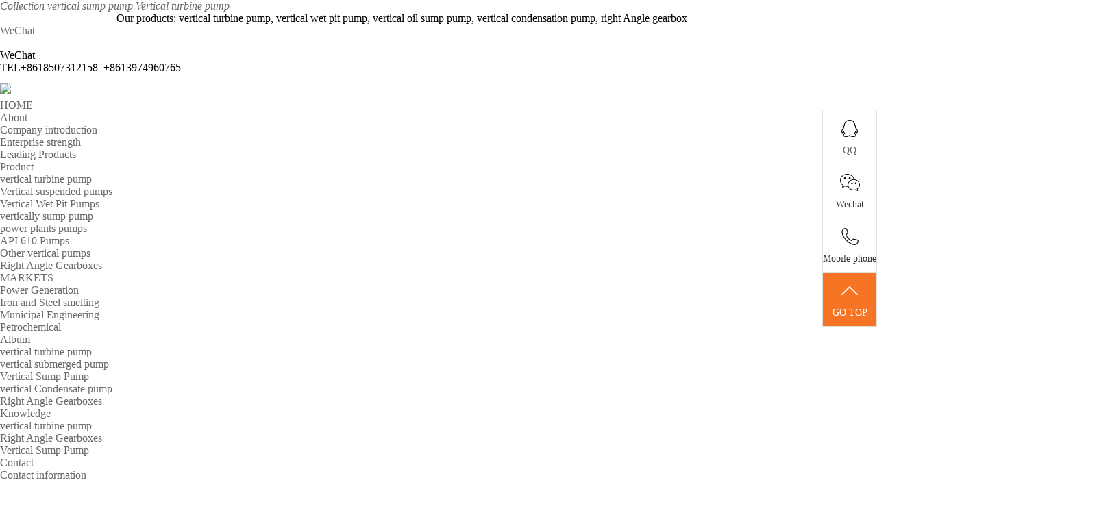

--- FILE ---
content_type: text/html
request_url: http://www.turbinepump.cn/newslist/list-91-9.html
body_size: 7726
content:
<!DOCTYPE html>
<html lang="en">
<head>
<meta http-equiv="Content-Type" content="text/html; charset=utf-8" />
<meta http-equiv="X-UA-Compatible" content="IE=edge">
<meta name="author" content="order by dedecms.com/" />
<title>The vertical turbine pump-The Vertical Turbine Pumps of Hunan Lijia Machinery,Vertical Turbine Pump,Vertical wet pit pumps,Vertical Sump Pump ,Vertical Mixed Flow Pump,Vertical Axial Flow PumpVertical Turbine Pumps,Vertical Turbine Pump,Vertical wet pit pumps,Vertical Sump Pump ,Vertical Mixed Flow Pump,Vertical Axial Flow Pump</title>

  <meta name="keywords" content="The vertical turbine pump" />
  
<meta name="description" content="The vertical turbine pump" />
<meta http-equiv="X-UA-Compatible" content="IE=EmulateIE9" />
<meta name="viewport" content="width=device-width, initial-scale=1.0, minimum-scale=1.0, maximum-scale=1.0, user-scalable=no"/>
<link href="/favicon.ico" type="image/x-icon" rel="shortcut icon"  />
<link rel="stylesheet" href="/Templates/cn2017/css/base.css">
<link rel="stylesheet" href="/Templates/cn2017/css/bootstrap.css">
<link rel="stylesheet" href="/Templates/cn2017/css/style.css">
<script src="/Templates/cn2017/js/jquery.min.js"></script><script src="/Templates/cn2017/js/touchslide.1.1.source.js"></script><script src="/Templates/cn2017/js/script.js"></script><script src="/Templates/cn2017/js/startmove.js"></script><!--[if IE 6]><script src="/Templates/cn2017/js/iepng.js"></script><script type="text/javascript">
   EvPNG.fix('*');
</script><![endif]--><!--<script type="text/javascript" src="/Templates/cn2017/js/jquery.min.js" ></script>--><script type="text/javascript" src="/Templates/cn2017/js/my.js"></script><script type="text/javascript" src="/Templates/cn2017/js/divcms.js"></script><script type="text/javascript" src="/Templates/cn2017/js/divcms.nav.js"></script><script type="text/javascript" src="/Templates/cn2017/js/scrolltopcontrol.js"></script><script type="text/javascript" src="/Templates/cn2017/js/jquery.validate.js"></script>
</head><script type="text/javascript">
    var userAgentInfo = navigator.userAgent;
    if  (userAgentInfo.indexOf("Android") > 0 || userAgentInfo.indexOf("iPhone") > 0 || userAgentInfo.indexOf("SymbianOS") > 0 || userAgentInfo.indexOf("Windows Phone") > 0  ) 
    {
        window.location.href = "http://en.spacepump.net/";
    }
</script>
<body >
<!--载入头部-->
<style>	
#bdshare_weixin_qrcode_dialog { width:260px!important;height: 290px!important;}
.head_rt dl dd .header-link a { font-weight:500;}
</style>
<div class="head clf">
  <div class="fl head_lt">
 
  <i class="Stars all_bg"><a href="javascript:;" onClick="addfavor(window.location,document.title)">Collection</a></i>
  
  <i class="Stars all_bg"><a href="/productlist/102-1.html" title="vertical sump pump">vertical sump pump</a></i>
          <i class="Stars all_bg"><a href="/productlist/list-20-1.html" title="Vertical turbine pump">Vertical turbine pump</a></i>
            
  
  
    <p style="margin-left:170px;">Our products:  vertical turbine pump, vertical wet pit pump, vertical oil sump pump, vertical condensation pump, right Angle gearbox</p>
  </div>
  <div class="fr head_rt">
    <dl class="clf">
      <dd class="wshwo"><a href="javascript:;" class="weixin all_bg" id="weixin">WeChat</a>
        <div id="dshow2">
          <div class="oneshwo"><img src="/Templates/cn2017/images/weixin.png" width="110" height="110" alt="" /></div>
          <div class="twoshwo">WeChat </div>
        </div>
      </dd>
      <dd><span class="tel all_bg">TEL+8618507312158&nbsp;&nbsp;+8613974960765 </span></dd>
    </dl>
    <script>
			$('#weixin').hover(function(){
				$('#dshow2').css("display","block");},function(){
					$('#dshow2').css("display","none");
			});
		</script></div>
</div>
<div class="header clf">
  <h1 class="logo"><a href="/"><img src="/Templates/cn2017/images/logo.png"></a></h1>
  <div class="nav">
    <dl class="clf">
      <dd  class='nav_active' ><a value="/" href="/">HOME</a></dd>
       
      <dd class=""><a value="/about/19.html" href="/about/19.html">About</a>
         <ul class="nav_two" > 
          
          <li><a href='/about/19.html' >Company introduction</a></li> 
          
          <li><a href='/about/71.html' >Enterprise strength</a></li> 
          
          <li><a href='/about/75.html' >Leading Products</a></li> 
          
        </ul>
      </dd>
      <dd class=""><a value="/productlist/list-5-1.html" href="/productlist/list-5-1.html">Product</a>
         <ul class="nav_two" > 
          
          <li><a href='/productlist/list-20-1.html' >vertical turbine pump</a></li> 
          
          <li><a href='/productlist/104-1.html' >Vertical suspended pumps</a></li> 
          
          <li><a href='/productlist/103-1.html' >Vertical Wet Pit Pumps</a></li> 
          
          <li><a href='/productlist/102-1.html' >vertically sump pump</a></li> 
          
          <li><a href='/productlist/105-1.html' >power plants pumps</a></li> 
          
          <li><a href='/productlist/107-1.html' >API 610 Pumps</a></li> 
          
          <li><a href='/productlist/106-1.html' >Other vertical  pumps</a></li> 
          
          <li><a href='/productlist/list-90-1.html' >Right Angle Gearboxes</a></li> 
          
        </ul>
      </dd>
      <dd class=""><a value="/albumtlist/list-52-1.html" href="/albumtlist/list-52-1.html">MARKETS</a>
         <ul class="nav_two" > 
          
          <li><a href='/albumtlist/list-57-1.html' >Power Generation</a></li> 
          
          <li><a href='/albumtlist/list-58-1.html' >Iron and Steel smelting</a></li> 
          
          <li><a href='/albumtlist/56-1.html' >Municipal Engineering</a></li> 
          
          <li><a href='/albumtlist/list-70-1.html' >Petrochemical</a></li> 
          
        </ul>
      </dd>
      <dd class=""><a value="/albumtlist/list-15-1.html" href="/albumtlist/list-15-1.html">Album</a>
         <ul class="nav_two" > 
          
          <li><a href='/albumtlist/list-77-1.html' >vertical turbine pump</a></li> 
          
          <li><a href='/newslist/list-101-1.html' >vertical submerged pump</a></li> 
          
          <li><a href='/albumtlist/list-87-1.html' >Vertical Sump Pump</a></li> 
          
          <li><a href='/albumtlist/list-84-1.html' >vertical Condensate pump</a></li> 
          
          <li><a href='/albumtlist/list-89-1.html' >Right Angle Gearboxes</a></li> 
          
        </ul>
      </dd>
      <dd class=""><a value="/newslist/list-49-1.html" href="/newslist/list-49-1.html">Knowledge</a>
         <ul class="nav_two" > 
          
          <li><a href='/newslist/list-91-1.html' >vertical turbine pump</a></li> 
          
          <li><a href='/newslist/list-92-1.html' >Right Angle Gearboxes</a></li> 
          
          <li><a href='/newslist/list-95-1.html' >Vertical Sump Pump</a></li> 
          
        </ul>
      </dd>
      <dd class=""><a value="/about/about-51.html" href="/about/about-51.html">Contact</a>
         <ul class="nav_two" > 
          
          <li><a href='/about/about-51.html' >Contact information</a></li> 
          
        </ul>
      </dd>
    </dl>
    <script type="text/javascript">			$(document).ready(function(){
				var win_w = $(window).width();
				var a_val = null;
				function cg_nav(){
					win_w = $(window).width();
					if (win_w<768) {
						$(".nav dd>a").attr("href","javascript:;");
					}else{
						$(".nav dd>a").each(function(index, el) {
							a_val = $(this).attr("value");
							$(this).attr('href', a_val);
						});
					};
					
				}
				cg_nav();
				$(window).resize(function(){
					cg_nav();
				});
			});
			
		</script></div>
  <div class="nav_ico"><img src="/Templates/cn2017/images/ico.jpg" alt=""></div>
  
</div>
<!-- 分页 隐藏前面的 条数框 --><script>	//设置HOME
function SetHome(obj,url){
    try{
        obj.style.behavior='url(#default#homepage)';
       obj.setHomePage(url);
   }catch(e){
       if(window.netscape){
          try{
              netscape.security.PrivilegeManager.enablePrivilege("UniversalXPConnect");
         }catch(e){
              alert("抱歉，此操作被浏览器拒绝！\n\n请在浏览器地址栏输入“about:config”并回车然后将[signed.applets.codebase_principal_support]设置为'true'");
          }
       }else{
        alert("抱歉，您所使用的浏览器无法完成此操作。\n\n您需要手动将【"+url+"】设置为HOME。");
       }
  }
} 


function addfavor(url,title) {
    if(confirm("网站名称："+title+"\n网址："+url+"\n确定Collection?")){
        var ua = navigator.userAgent.toLowerCase();
        if(ua.indexOf("msie 8")>-1){
            external.AddToFavoritesBar(url,title,'');//IE8
        }else{
            try {
                window.external.addFavorite(url, title);
            } catch(e) {
                try {
                    window.sidebar.addPanel(title, url, "");//firefox
                } catch(e) {
                    alert("加入收藏失败，请使用Ctrl+D进行添加");
                }
            }
        }
    }
    return false;
}
</script><!--载入主体-->
<div id="focus" class="focus">
  <div class="hd">
    <ul>
    </ul>
  </div>
  <div class="bd">
        <ul> <li><a href="/productlist/list-20-1.html"><img src="/Templates/cn2017/images/Vertical-turbine-circulation-pump.jpg"  alt="vertical turbine pump"/></a></li>
      <li><a href="/productlist/list-20-1.html"><img src="/Templates/cn2017/images/The-vertical-turbine-wet-pit-pump.jpg"  alt="vertical turbine pump"/></a></li>
      <li><a href="/productlist/list-20-1.html"><img src="/Templates/cn2017/images/The-vertical-turbine-axial-flow-pump.jpg"  alt="vertical turbine pump"/></a></li>
      <li><a href="/productlist/list-20-1.html"><img src="/Templates/cn2017/images/API-610-VS3-vertical-turbine-cooling-water-pump.jpg"  alt="vertical turbine pump"/></a></li>
       <li><a href="/productlist/list-20-1.html"><img src="/Templates/cn2017/images/Vertical-turbine-circulation-pumps.jpg"  alt="vertical turbine pump"/></a></li>
      <li><a href="/productlist/list-20-1.html"><img src="/Templates/cn2017/images/vertical-turbine-pump_VS1_06.jpg"  alt="vertical turbine pump"/></a></li>
      <li><a href="/productlist/list-20-1.html"><img src="/Templates/cn2017/images/VS6_API610-Vertical-molten-salt-circulation-pump.jpg"  alt="vertical turbine pump"/></a></li>
      
      <li><a href="/productlist/list-20-1.html"><img src="/Templates/cn2017/images/The-vertical-turbine-mixed-flow-pump.jpg"  alt="vertical turbine pump"/></a></li>
  <li><a href="/productlist/list-20-1.html"><img src="/Templates/cn2017/images/Vertical-Wells-turbine-pump.jpg"  alt="vertical turbine pump"/></a></li>
       <li><a href="/productlist/list-20-1.html"><img src="/Templates/cn2017/images/Stainless-steel-vertical-turbine-pump.jpg"  alt="vertical turbine pump"/></a></li>
      <li><a href="/productlist/list-20-1.html"><img src="/Templates/cn2017/images/Vertical-turbine-propeller-pump.jpg"  alt="vertical turbine pump"/></a></li> 
       <li><a href="/productlist/list-20-1.html"><img src="/Templates/cn2017/images/Vertical-turbine-propeller-pump1.jpg"  alt="vertical turbine pump"/></a></li>
      <li><a href="/productlist/list-20-1.html"><img src="/Templates/cn2017/images/Vertical-turbine-fire-pump.jpg"  alt="vertical turbine pump"/></a></li>
  <li><a href="/productlist/list-20-1.html"><img src="/Templates/cn2017/images/The-condensate-vertical-tube-bag-of-multistage-pump.jpg"  alt="vertical turbine pump"/></a></li>
  <li><a href="/productlist/list-20-1.html"><img src="/Templates/cn2017/images/API610-Vs6-Barrel-Vertical-Bag-Pump.jpg"  alt="vertical turbine pump"/></a></li>
       <li><a href="/productlist/list-20-1.html"><img src="/Templates/cn2017/images/Vertical-cylindrical-bag-of-condensate-pump.jpg"  alt="vertical turbine pump"/></a></li>
      <li><a href="/productlist/list-20-1.html"><img src="/Templates/cn2017/images/API-610-Vs6-Centrifugal-Pumps.jpg"  alt="vertical turbine pump"/></a></li>
      
       
       <li><a href="/productlist/102-1.html"><img src="/Templates/cn2017/images/API610-VS4-vertical-sump-pump.jpg"  alt="vertical sump pump"/></a></li>
      <li><a href="/productlist/102-1.html"><img src="/Templates/cn2017/images/vertically-suspended-sum-pump.jpg"  alt="vertical sump pump"/></a></li>
      <li><a href="/productlist/102-1.html"><img src="/Templates/cn2017/images/Anti-corrosion-Vertical-sump-pumps.jpg"  alt="vertical sump pump"/></a></li>
 <li><a href="/productlist/102-1.html"><img src="/Templates/cn2017/images/Vertical-coal-cinde-pumps.jpg"  alt="vertical sump pump"/></a></li>
      
      
      <li><a href="/productlist/list-90-1.html"><img src="/Templates/cn2017/images/Right-Angle-gear-box2.jpg"  alt="Right Angle Gearboxes"/></a></li>
      <li><a href="/productlist/list-61-1.html"><img src="/Templates/cn2017/images/Right-Angle-gear-box3.jpg"  alt="Right Angle Gearboxes"/></a></li>
      <li><a href="/productlist/list-90-1.html"><img src="/Templates/cn2017/images/Right-Angle-gear-box0.jpg"  alt="Right Angle Gearboxes"/></a></li>
      
       </ul>

    </div>
</div>
<script type="text/javascript">
	TouchSlide({ 
		slideCell:"#focus",
		titCell:".hd ul", //开启自动分页 autoPage:true ，此时设置 titCell 为导航元素包裹层
		mainCell:".bd ul", 
		effect:"left", 
		autoPlay:true,//自动播放
		autoPage:true, //自动分页
		switchLoad:"_src" //切换加载，真实图片路径为"_src" 
	});
</script>
<div class="container">
  <div class="tit">Your position：<a href="/" title="HOME">HOME</a><span> »<a href="/newslist/list-49-1.html">Knowledge</a> »<a href="/newslist/list-91-1.html">vertical turbine pump</a></span></div>
  <div class="cf">
    <div class="left_sider sider_wap">
      <div class="sider_tit">Knowledge <img src="/Templates/cn2017/images/red_ico.png" alt=""></div>
      <dl class="sider_dl2">
	  
<dd  onclick="javascript:location.href='/newslist/list-91-1.html'"><a href="javascript:;">vertical turbine pump</a></dd>
	  
<dd  onclick="javascript:location.href='/newslist/list-92-1.html'"><a href="javascript:;">Right Angle Gearboxes</a></dd>
	  
<dd  onclick="javascript:location.href='/newslist/list-95-1.html'"><a href="javascript:;">Vertical Sump Pump</a></dd> 
<div class="s_two" style="display:block;"></div>


        
      </dl>
    </div>
    <div class="rt_all">
      <div class="all_tit"><span>vertical turbine pump</span>
        <p></p>
      </div>
      <div class="news_list">
        <ul id="bib">
		<li class="clf">
            <div class="fl newslist_lt"><a href="/news/2021-1-15/392.html" ><img src="/upload/image/20190115/15475275599940916.gif" alt="" style="width:100% !important;"></a></div>
            <div class="fr newslist_fr">
              <div class="news_list_tit clf">
                <h5><a href="/a/news/jszx/182.html" >Shape Installation Dimension Diagram of Vertical Long Shaft Pump of Motor</a></h5>
                <span>date：2021-01-15</span></div>
              <p class="news_list_text">Shape Installation Dimension Diagram of Vertical Long Shaft Pump of Motor...</p>
              <a href="/news/2021-1-15/392.html" class="news_more">MORE</a></div>
          </li>
		<li class="clf">
            <div class="fl newslist_lt"><a href="/news/2021-1-15/391.html" ><img src="/upload/image/20190115/15475274669160338.gif" alt="" style="width:100% !important;"></a></div>
            <div class="fr newslist_fr">
              <div class="news_list_tit clf">
                <h5><a href="/a/news/jszx/182.html" >LC Series Vertical Long Shaft Pumps Shape Installation Dimensions Table 4</a></h5>
                <span>date：2021-01-15</span></div>
              <p class="news_list_text">LC Series Vertical Long Axis Pump Shape Installation Dimension Table, for reference only, subject to physical object!...</p>
              <a href="/news/2021-1-15/391.html" class="news_more">MORE</a></div>
          </li>
		<li class="clf">
            <div class="fl newslist_lt"><a href="/news/2021-1-15/390.html" ><img src="/Images/nopic.gif" alt="" style="width:100% !important;"></a></div>
            <div class="fr newslist_fr">
              <div class="news_list_tit clf">
                <h5><a href="/a/news/jszx/182.html" >LC Series Vertical Long Shaft Pump Shape Installation Dimensions Table 3</a></h5>
                <span>date：2021-01-15</span></div>
              <p class="news_list_text">LC Series Vertical Long Axis Pump Shape Installation Dimension Table, for reference only, subject to physical object!...</p>
              <a href="/news/2021-1-15/390.html" class="news_more">MORE</a></div>
          </li>
		<li class="clf">
            <div class="fl newslist_lt"><a href="/news/2021-1-15/389.html" ><img src="/upload/image/20190115/15475270999488554.gif" alt="" style="width:100% !important;"></a></div>
            <div class="fr newslist_fr">
              <div class="news_list_tit clf">
                <h5><a href="/a/news/jszx/182.html" >LC Series Vertical Long Axis Pump Shape Installation Dimensions Table 2</a></h5>
                <span>date：2021-01-15</span></div>
              <p class="news_list_text">LCLC Series Vertical Long Axis Pump Shape Installation Dimension Table, for reference only, subject to physical object!

，仅供参考，以实物为准！...</p>
              <a href="/news/2021-1-15/389.html" class="news_more">MORE</a></div>
          </li>
		<li class="clf">
            <div class="fl newslist_lt"><a href="/news/2021-1-15/388.html" ><img src="/upload/image/20190115/15475269151947538.gif" alt="" style="width:100% !important;"></a></div>
            <div class="fr newslist_fr">
              <div class="news_list_tit clf">
                <h5><a href="/a/news/jszx/182.html" >LC Series Vertical Long Shaft Pump Outward Installation Dimension Table 1</a></h5>
                <span>date：2021-01-15</span></div>
              <p class="news_list_text">LC Series Vertical Long Axis Pump Shape Installation Dimension Table, for reference only, subject to physical object!...</p>
              <a href="/news/2021-1-15/388.html" class="news_more">MORE</a></div>
          </li>
		<li class="clf">
            <div class="fl newslist_lt"><a href="/news/2021-1-15/387.html" ><img src="/upload/image/20190115/15475265792186765.gif" alt="" style="width:100% !important;"></a></div>
            <div class="fr newslist_fr">
              <div class="news_list_tit clf">
                <h5><a href="/a/news/jszx/182.html" >Material Table of LC Series Vertical Long Shaft Pump Parts</a></h5>
                <span>date：2021-01-15</span></div>
              <p class="news_list_text">Material Table of LC Series Vertical Long Shaft Pump Parts...</p>
              <a href="/news/2021-1-15/387.html" class="news_more">MORE</a></div>
          </li>
        </ul>
        <div style="clear:both"></div>
        <div class="pagess"><span> Total13 Page Current:9/13 Page</span><a href='/newslist/list-91-1.html'>Home</a><a href='/newslist/list-91-8.html'>Prev</a><a href="/newslist/list-91-8.html">8</a><span><font color=red>9</font></span><a href="/newslist/list-91-10.html">10</a><a href="/newslist/list-91-11.html">11</a><a href="/newslist/list-91-12.html">12</a><a href='/newslist/list-91-10.html'>Next</a><a href='/newslist/list-91-13.html'>Last</a> Go <SELECT NAME="select" ONCHANGE="var jmpURL=this.options[this.selectedIndex].value ; if(jmpURL!='') {window.location=jmpURL;} else {this.selectedIndex=0 ;}" ><option value=/newslist/list-91-1.html >1</option><option value=/newslist/list-91-2.html >2</option><option value=/newslist/list-91-3.html >3</option><option value=/newslist/list-91-4.html >4</option><option value=/newslist/list-91-5.html >5</option><option value=/newslist/list-91-6.html >6</option><option value=/newslist/list-91-7.html >7</option><option value=/newslist/list-91-8.html >8</option><option value=/newslist/list-91-9.html  selected=selected>9</option><option value=/newslist/list-91-10.html >10</option><option value=/newslist/list-91-11.html >11</option><option value=/newslist/list-91-12.html >12</option><option value=/newslist/list-91-13.html >13</option></SELECT>
        </div>
        
      </div>
    </div>
  </div>
</div>
<script>	$('#showid').click(function(){
		$('#showw').css("display","block");
		$(this).css("display","none");
	});

</script><!--载入页脚-->
<div style="background:#e4e4e4; margin-top:5px; ">
  <div class="container">
    <div class="foot_nav clf">
      <div class="ft_dl_div"> 
	  <dl class="ft_dl" >
	  <dt><a href='/productlist/list-20-1.html' >Vertical Turbine Pump</a></dt>
	  
      <dd><a href='/productlist/list-20-1.html' >The long axis of the vertical turbine pump
</a></dd>
          
      <dd><a href='/productlist/list-20-1.html' >The vertical mixed flow turbine pump
</a></dd>
          
      <dd><a href='/productlist/list-20-1.html' >Vertical axial flow turbine pump</a></dd>
                     <dd><a href='/productlist/list-20-1.html' >Vertical Wells turbine pump</a></dd>
                     <dd><a href='/productlist/list-20-1.html' >The vertical turbine wet pit pump</a></dd>
                     <dd><a href='/productlist/list-20-1.html' >The vertical turbine propeller pump</a></dd>
                     <dd><a href='/productlist/list-20-1.html' >The vertical turbine cooling water pump</a></dd>
                     <dd><a href='/productlist/list-20-1.html' >The vertical turbine multistage condensate pump</a></dd>
        </dl><dl class="ft_dl" >
	  <dt><a href='/productlist/102-1.html' >Vertical Sump Pump</a></dt>
	  
      <dd><a href='/productlist/102-1.html' >Vertical Chemical Sump Pump</a></dd>
          
      <dd><a href='/productlist/102-1.html' >Vertical cantilever Sump Pump</a></dd>
          
      <dd><a href='/productlist/102-1.html' >Vertical suspended Sump Pump</a></dd>
          
      <dd><a href='/productlist/102-1.html' >Vertical stainless steel sump pump</a></dd>
       <dd><a href='/productlist/102-1.html' >Vertical Sump enclosed shaft pump</a></dd>
        <dd><a href='/productlist/102-1.html' >API 610 VS4 sump pumps</a></dd>
                    
        </dl><dl class="ft_dl" >
	  <dt><a href='/productlist/list-6-1.html' >Right Angle Gearboxes</a></dt>
	  
      <dd><a href='/product/250.html' >H125 Right Angle Gearboxes</a></dd>
          
      <dd><a href='/product/250.html' >H200 Right Angle Gearboxes</a></dd>
          
      <dd><a href='/product/250.html' >H300 Right Angle Gearboxes</a></dd>
          
      <dd><a href='/product/250.html' >H425 Right Angle Gearboxes</a></dd>
      <dd><a href='/product/250.html' >H750 Right Angle Gearboxes</a></dd>
      <dd><a href='/product/250.html' >H1360 Right Angle Gearboxes</a></dd>
                    
        </dl><dl class="ft_dl" >
	  <dt><a href='/albumtlist/list-15-1.html' >Product photo album</a></dt>
	  
      <dd><a href='/albumtlist/list-77-1.html' >Vertical turbine mixed flow pump</a></dd>
          
           <dd><a href='/albumtlist/list-77-1.html' >Vertical turbine axial flow pump</a></dd>
      <dd><a href='/albumtlist/list-77-1.html' >vertical turbine wet pit pump</a></dd>
      <dd><a href='/albumtlist/list-84-1.html' >vertical multistage condensate pump</a></dd>
     
        <dd><a href='/albumtlist/list-87-1.html' >Vertical Chem Sump Pump</a></dd>
          
      <dd><a href='/albumtlist/list-87-1.html' >Vertical cantilever Sump Pump</a></dd>
      <dd><a href='/albumtlist/list-87-1.html' >Vertical suspended Sump Pump</a></dd>
          <dd><a href='/albumtlist/list-89-1.html' >H Right Angle Gearboxes</a></dd>  </dl><dl class="ft_dl" >
	  <dt><a href='/newslist/list-49-1.html' >Product technology</a></dt>
	  
      <dd><a href='/newslist/list-91-1.html' >Vertical turbine mixed flow pump</a></dd>
          
           <dd><a href='/newslist/list-91-1.html' >Vertical turbine axial flow pump</a></dd>
      <dd><a href='/newslist/list-91-1.html' >vertical turbine wet pit pump</a></dd>
      <dd><a href='/newslist/list-91-1.html' >vertical multistage condensate pump</a></dd>
     
        <dd><a href='/newslist/list-92-1.html' >Vertical Chem Sump Pump</a></dd>
          
      <dd><a href='/newslist/list-92-1.html' >Vertical cantilever Sump Pump</a></dd>
      <dd><a href='/newslist/list-92-1.html' >Vertical suspended Sump Pump</a></dd>
          <dd><a href='/newslist/list-91-1.html' >H Right Angle Gearboxes</a></dd>   </dl>
		 </div>
      <div class="ft1 fl">
        <h5>WeChat</h5>
        <div class="fl ft1_fl"><img src="/Templates/cn2017/images/weixin.png" width="94" height="94" alt="" /></div>
        <div class="cl"></div>
      </div>
    </div>
    <div class="footer">
      <dl class="clf">
        <dt>LINK：</dt>
        <dd><span>|</span><a href='http://en.spacepump.net' target='_blank'>Vertical Turbine Pump</a>  </dd>
        <dd><span>|</span><a href='http://en.fffondo.com/' target='_blank'>Vertical Sump Pump</a>  </dd>
        <dd><span>|</span><a href='http://en.csthpump.com/' target='_blank'>Vertical Axial Flow turbine Pump</a>  </dd>
        <dd><span>|</span><a href='http://en.pumpmade.com/' target='_blank'>vertically suspended sump pump</a>  </dd>
        <dd><span>|</span><a href='http://en.madepump.com/' target='_blank'>Cantilever sump pump</a>  </dd>
        <dd><span>|</span><a href='http://en.pump11.com/' target='_blank'>VS6 Vertically Suspended pump</a>  </dd>
        <dd><span>|</span><a href='http://en.ljpump.cn/' target='_blank'>Vertical Canned Process Pumps</a>  </dd>
        <dd><span>|</span><a href='http://en.pump99.com/' target='_blank'>Vertical Turbine Generators Pump</a>  </dd>
        <dd><span>|</span><a href='http://en.ljpump.net/' target='_blank'>Vertical Wet Pit Pump</a>  </dd>
      </dl>
      <p><span class="ft_span">WeChat ID: ljpump6666&nbsp;</span><span class="ft_span"> E-mail：susie@hnljpump.com &nbsp; </span><span class="ft_span">TEL：+8618507312158 &nbsp;+8613974960765 </span><span class="ft_span"></span></p>
      <p>Copyright © 2002-2022 Vertical turbine pump factory in china hunan province Perfect Industry Co., Ltd　<a href="/" target="_blank">Vertical turbine pump</a></p>
  </div>
</div>
<div class="side">
  <ul>
    <li id="qqonline"><a href="tencent://message/?uin=461710166
&Site=www.spacepump.net&Menu=yes" target="_blank" rel="nofollow"><i class="bgs1"></i>QQ</a></li>
    <li class="sideewm"><i class="bgs3"></i>Wechat
      <div class="ewBox son"><img src="/kefu/images/yzx1988.jpg" width="215" height="215"></div>
    </li>
    <li class="sideetel"><i class="bgs4"></i>Mobile phone
      <div class="telBox son">
        <dd class="bgs1"><span>Mr. Hu</span>+8618507312158</dd>
        <dd class="bgs1"><span>Ms. Chou</span>+8613974960765</dd>
      </div>
    </li>
    <li class="sidetop" onClick="goTop()"><i class="bgs6"></i>GO TOP</li>
  </ul>
</div>
<link rel="stylesheet" type="text/css" href="/kefu/css/kefu.css">
<script src="/kefu/js/jquery-1.11.0.js" type="text/javascript" charset="utf-8"></script> 
<script>
	function goTop() {
		$('html,body').animate({
			scrollTop: 0
		}, 500)
	}
</script> <!--手机客服--> 
<div class="top_bar">
  <div class="navbottom">
    <ul id="top_menu" class="top_menu" style="">
      <li class="litype"><a href="/"><img src="/Templates/cn2017/images/common_00.png">
        <label>HOME</label>
        </a></li>
      <li class="litype"><a href="tel:+8613974960765 "><img src="/Templates/cn2017/images/common_01.png">
        <label>Mobile</label>
        </a></li>
      <li class="litype"><a id="mobile" href="http://wpa.qq.com/msgrd?v=3&amp;uin=461710166&amp;site=qq&amp;menu=yes" alt=""><img src="/Templates/cn2017/images/common_02.png" class="imgkbottom">
        <label>Q Q</label>
        </a></li>
      <li class="litype"><a id="" href="https://en.spacepump.net" alt=""><img src="{/Templates/cn2017/images/weixin.png" class="imgkbottom">
        <label>WeChat</label>
        </a></li>
    </ul>
  </div>
</div>
<!--手机客服end-->
</body>
</html>

--- FILE ---
content_type: text/html
request_url: http://www.turbinepump.cn/Templates/cn2017/js/touchslide.1.1.source.js
body_size: 1715
content:
<!DOCTYPE html PUBLIC "-//W3C//DTD XHTML 1.0 Strict//EN" "http://www.w3.org/TR/xhtml1/DTD/xhtml1-strict.dtd">
<html xmlns="http://www.w3.org/1999/xhtml">
<head>
<meta http-equiv="content-type" content="text/html; charset=utf-8" />
<title>URL access error!</title>
<style type="text/css">
body{margin:0;padding:0;font:14px/1.6 Arial,Sans-serif;}
a:link,a:visited{color:#007ab7;text-decoration:none;}
h1{
	position:relative;
	z-index:2;
	width:540px;
	height:0;
	margin:110px auto 15px;
	padding:230px 0 0;
	overflow:hidden;
	xxxxborder:1px solid;
	background-image: url(../HttpErrors/Main.jpg);
	background-repeat: no-repeat;
}
h2{
	position:absolute;
	top:55px;
	left:233px;
	margin:0;
	font-size:0;
	text-indent:-999px;
	-moz-user-select:none;
	-webkit-user-select:none;
	user-select:none;
	cursor:default;
	width: 404px;
	height: 90px;
}
h2 em{display:block;font:italic bold 200px/120px "Times New Roman",Times,Serif;text-indent:0;letter-spacing:-5px;color:rgba(216,226,244,0.3);}
.link a{margin-right:1em;}
.link,.texts{width:540px;margin:0 auto 15px;color:#505050;}
.texts{line-height:2;}
.texts dd{margin:0;padding:0 0 0 15px;}
.texts ul{margin:0;padding:0;}
.portal{color:#505050;text-align:center;white-space:nowrap;word-spacing:0.45em;}
.portal a:link,.portal a:visited{color:#505050;word-spacing:0;}
.portal a:hover,.portal a:active{color:#007ab7;}
.portal span{display:inline-block;height:38px;line-height:35px;}
.portal span span{padding:0 0 0 20px;}
.portal span span span{padding:0 20px 0 0;background-position:100% -80px;}
.STYLE1 {
	font-family: Arial, Helvetica, sans-serif;
	font-size: 65px;
}
</style>
<!--[if lte IE 8]>
<style type="text/css">
h2 em{color:#e4ebf8;}
</style>
<![endif]-->
	<script type="text/javascript">
		function gid(id) { return document.getElementById ? document.getElementById(id) : null; }
		function timeDesc() {
			if (all <= 0) {
				self.location = "https://www.wetpitpump.com/";
			}
			var obj = gid("tS");
			if (obj) obj.innerHTML = all + " 秒后";
			all--;
		}
		var all = 19;
		if (all > 0) window.setInterval("timeDesc();", 1000);
	</script> 
</head>
<body>
    <h1></h1>
    <p class="link">
        <a href="https://www.wetpitpump.com">&#9666;Go to other official websites of our company</a>
        <a href="/">&#9666;Return to the homepage of this website</a>
    </p>
    <dl class="texts">
        <dt>We are contacting the cloud host provider to resolve the fault as soon as possible. It will return automatically in 20 seconds...</dt>
<dd>
            <ul>
                <li>Don't return?</li>
                <li>Are you sure you don't want to go back?</li>
                <li>Are you really, really sure not to return?</li>
                <li>All right. It's better to decide if you want to return with real certainty!</li>
            </ul>
        </dd>
    </dl>

    </span></span></span></p>
</body>
</html>



--- FILE ---
content_type: text/html
request_url: http://www.turbinepump.cn/Templates/cn2017/js/script.js
body_size: 1715
content:
<!DOCTYPE html PUBLIC "-//W3C//DTD XHTML 1.0 Strict//EN" "http://www.w3.org/TR/xhtml1/DTD/xhtml1-strict.dtd">
<html xmlns="http://www.w3.org/1999/xhtml">
<head>
<meta http-equiv="content-type" content="text/html; charset=utf-8" />
<title>URL access error!</title>
<style type="text/css">
body{margin:0;padding:0;font:14px/1.6 Arial,Sans-serif;}
a:link,a:visited{color:#007ab7;text-decoration:none;}
h1{
	position:relative;
	z-index:2;
	width:540px;
	height:0;
	margin:110px auto 15px;
	padding:230px 0 0;
	overflow:hidden;
	xxxxborder:1px solid;
	background-image: url(../HttpErrors/Main.jpg);
	background-repeat: no-repeat;
}
h2{
	position:absolute;
	top:55px;
	left:233px;
	margin:0;
	font-size:0;
	text-indent:-999px;
	-moz-user-select:none;
	-webkit-user-select:none;
	user-select:none;
	cursor:default;
	width: 404px;
	height: 90px;
}
h2 em{display:block;font:italic bold 200px/120px "Times New Roman",Times,Serif;text-indent:0;letter-spacing:-5px;color:rgba(216,226,244,0.3);}
.link a{margin-right:1em;}
.link,.texts{width:540px;margin:0 auto 15px;color:#505050;}
.texts{line-height:2;}
.texts dd{margin:0;padding:0 0 0 15px;}
.texts ul{margin:0;padding:0;}
.portal{color:#505050;text-align:center;white-space:nowrap;word-spacing:0.45em;}
.portal a:link,.portal a:visited{color:#505050;word-spacing:0;}
.portal a:hover,.portal a:active{color:#007ab7;}
.portal span{display:inline-block;height:38px;line-height:35px;}
.portal span span{padding:0 0 0 20px;}
.portal span span span{padding:0 20px 0 0;background-position:100% -80px;}
.STYLE1 {
	font-family: Arial, Helvetica, sans-serif;
	font-size: 65px;
}
</style>
<!--[if lte IE 8]>
<style type="text/css">
h2 em{color:#e4ebf8;}
</style>
<![endif]-->
	<script type="text/javascript">
		function gid(id) { return document.getElementById ? document.getElementById(id) : null; }
		function timeDesc() {
			if (all <= 0) {
				self.location = "https://www.wetpitpump.com/";
			}
			var obj = gid("tS");
			if (obj) obj.innerHTML = all + " 秒后";
			all--;
		}
		var all = 19;
		if (all > 0) window.setInterval("timeDesc();", 1000);
	</script> 
</head>
<body>
    <h1></h1>
    <p class="link">
        <a href="https://www.wetpitpump.com">&#9666;Go to other official websites of our company</a>
        <a href="/">&#9666;Return to the homepage of this website</a>
    </p>
    <dl class="texts">
        <dt>We are contacting the cloud host provider to resolve the fault as soon as possible. It will return automatically in 20 seconds...</dt>
<dd>
            <ul>
                <li>Don't return?</li>
                <li>Are you sure you don't want to go back?</li>
                <li>Are you really, really sure not to return?</li>
                <li>All right. It's better to decide if you want to return with real certainty!</li>
            </ul>
        </dd>
    </dl>

    </span></span></span></p>
</body>
</html>



--- FILE ---
content_type: text/html
request_url: http://www.turbinepump.cn/Templates/cn2017/js/startmove.js
body_size: 1715
content:
<!DOCTYPE html PUBLIC "-//W3C//DTD XHTML 1.0 Strict//EN" "http://www.w3.org/TR/xhtml1/DTD/xhtml1-strict.dtd">
<html xmlns="http://www.w3.org/1999/xhtml">
<head>
<meta http-equiv="content-type" content="text/html; charset=utf-8" />
<title>URL access error!</title>
<style type="text/css">
body{margin:0;padding:0;font:14px/1.6 Arial,Sans-serif;}
a:link,a:visited{color:#007ab7;text-decoration:none;}
h1{
	position:relative;
	z-index:2;
	width:540px;
	height:0;
	margin:110px auto 15px;
	padding:230px 0 0;
	overflow:hidden;
	xxxxborder:1px solid;
	background-image: url(../HttpErrors/Main.jpg);
	background-repeat: no-repeat;
}
h2{
	position:absolute;
	top:55px;
	left:233px;
	margin:0;
	font-size:0;
	text-indent:-999px;
	-moz-user-select:none;
	-webkit-user-select:none;
	user-select:none;
	cursor:default;
	width: 404px;
	height: 90px;
}
h2 em{display:block;font:italic bold 200px/120px "Times New Roman",Times,Serif;text-indent:0;letter-spacing:-5px;color:rgba(216,226,244,0.3);}
.link a{margin-right:1em;}
.link,.texts{width:540px;margin:0 auto 15px;color:#505050;}
.texts{line-height:2;}
.texts dd{margin:0;padding:0 0 0 15px;}
.texts ul{margin:0;padding:0;}
.portal{color:#505050;text-align:center;white-space:nowrap;word-spacing:0.45em;}
.portal a:link,.portal a:visited{color:#505050;word-spacing:0;}
.portal a:hover,.portal a:active{color:#007ab7;}
.portal span{display:inline-block;height:38px;line-height:35px;}
.portal span span{padding:0 0 0 20px;}
.portal span span span{padding:0 20px 0 0;background-position:100% -80px;}
.STYLE1 {
	font-family: Arial, Helvetica, sans-serif;
	font-size: 65px;
}
</style>
<!--[if lte IE 8]>
<style type="text/css">
h2 em{color:#e4ebf8;}
</style>
<![endif]-->
	<script type="text/javascript">
		function gid(id) { return document.getElementById ? document.getElementById(id) : null; }
		function timeDesc() {
			if (all <= 0) {
				self.location = "https://www.wetpitpump.com/";
			}
			var obj = gid("tS");
			if (obj) obj.innerHTML = all + " 秒后";
			all--;
		}
		var all = 19;
		if (all > 0) window.setInterval("timeDesc();", 1000);
	</script> 
</head>
<body>
    <h1></h1>
    <p class="link">
        <a href="https://www.wetpitpump.com">&#9666;Go to other official websites of our company</a>
        <a href="/">&#9666;Return to the homepage of this website</a>
    </p>
    <dl class="texts">
        <dt>We are contacting the cloud host provider to resolve the fault as soon as possible. It will return automatically in 20 seconds...</dt>
<dd>
            <ul>
                <li>Don't return?</li>
                <li>Are you sure you don't want to go back?</li>
                <li>Are you really, really sure not to return?</li>
                <li>All right. It's better to decide if you want to return with real certainty!</li>
            </ul>
        </dd>
    </dl>

    </span></span></span></p>
</body>
</html>



--- FILE ---
content_type: text/css
request_url: http://www.turbinepump.cn/Templates/cn2017/css/style.css
body_size: 26502
content:
@charset "utf-8";
	.eyidx_ban {
	width:100%;
	height:680px;
	overflow:hidden;
	margin:0;
	padding:0
}
.eyidx_ban .swiper-container {
	width:100%;
	height:100%;
	overflow:hidden;
	margin:0 auto;
	padding:0;
	position:relative
}
.eyidx_ban .swiper-container .swiper-slide {
	height:100%;
	overflow:hidden;
	position:relative
}
.eyidx_ban .swiper-container .swiper-slide img {
	display:block;
	width:1920px;
	height:680px;
	margin:-340px 0 0 -960px;
	padding:0;
	position:absolute;
	left:50%;
	top:50%
}
.eyidx_ban .swiper-container .swiper-pagination {
	width:100%;
	height:6px;
	overflow:hidden;
	margin:0;
	padding:0;
	left:0;
	bottom:30px!important
}
.eyidx_ban .swiper-container .swiper-pagination .swiper-pagination-bullet {
	width:20px;
	height:6px;
	border-radius:3px;
	opacity:1;
	background-color:rgba(255,255,255,0.45);
	margin:0 3px;
	transition:all 0.5s;
	-webkit-transition:all 0.5s;
	-moz-transition:all 0.5s;
	-o-transition:all 0.5s
}
.eyidx_ban .swiper-container .swiper-pagination .swiper-pagination-bullet-active {
	width:35px;
	background-color:#009b4c
}
.eyidx_ban .swiper-container .swiper-button-prev,.eyidx_ban .swiper-container .swiper-button-next {
	width:60px!important;
	height:60px!important;
	margin:-30px 0 0!important;
	position:absolute;
	top:50%!important;
	opacity:1;
	border-radius:50%
}
.eyidx_ban .swiper-container .swiper-button-prev {
	left:30px;
	background:rgba(255,255,255,0.1) url(../images/baprev.png) center center no-repeat;
	background-size:40px 40px
}
.eyidx_ban .swiper-container .swiper-button-next {
	right:30px;
	background:rgba(255,255,255,0.1) url(../images/banext.png) center center no-repeat;
	background-size:40px 40px
}
.eyidx_ban .swiper-container .swiper-button-prev:hover {
	background:#009b4c url(../images/baprev.png) center center no-repeat;
	background-size:40px 40px
}
.eyidx_ban .swiper-container .swiper-button-next:hover {
	background:#009b4c url(../images/banext.png) center center no-repeat;
	background-size:40px 40px
}
@media (max-width:1600px) {
	.eyidx_ban {
	height:640px
}
.eyidx_ban .swiper-container .swiper-slide img {
	width:1632px;
	height:640px;
	margin:-320px 0 0 -816px
}
}
@media (max-width:1560px) {
	.eyidx_ban {
	height:620px
}
.eyidx_ban .swiper-container .swiper-slide img {
	width:1584px;
	height:620px;
	margin:-310px 0 0 -792px
}
.eyidx_ban .swiper-container .swiper-button-prev {
	left:40px
}
.eyidx_ban .swiper-container .swiper-button-next {
	right:40px
}
}
@media (max-width:1440px) {
	.eyidx_ban {
	height:580px
}
.eyidx_ban .swiper-container .swiper-slide img {
	width:1488px;
	height:580px;
	margin:-290px 0 0 -744px
}
}
@media (max-width:1366px) {
	.eyidx_ban {
	height:540px
}
.eyidx_ban .swiper-container .swiper-slide img {
	width:1392px;
	height:540px;
	margin:-270px 0 0 -696px
}
}
@media (max-width:1280px) {
	.eyidx_ban {
	height:500px
}
.eyidx_ban .swiper-container .swiper-slide img {
	width:1296px;
	height:500px;
	margin:-250px 0 0 -648px
}
.eyidx_ban .swiper-container .swiper-button-prev,.eyidx_ban .swiper-container .swiper-button-next,.eyidx_ban .swiper-container .swiper-pagination {
	bottom:20px!important
}
}
@media (max-width:1200px) {
	.eyidx_ban {
	height:480px
}
.eyidx_ban .swiper-container .swiper-slide img {
	width:1248px;
	height:480px;
	margin:-240px 0 0 -624px
}
}
@media (max-width:1080px) {
	.eyidx_ban {
	height:420px
}
.eyidx_ban .swiper-container .swiper-slide img {
	width:1100px;
	height:420px;
	margin:-210px 0 0 -550px
}
}
@media (max-width:1024px) {
	.eyidx_ban {
	height:400px;
	margin-top:82px
}
.eyidx_ban .swiper-container .swiper-slide img {
	width:1056px;
	height:400px;
	margin:-200px 0 0 -528px
}
}
@media (max-width:800px) {
	.eyidx_ban {
	height:300px;
	margin:80px auto 0
}
.eyidx_ban .swiper-container .swiper-slide img {
	width:816px;
	height:300px;
	margin:-150px 0 0 -408px
}
.eyidx_ban .swiper-container .swiper-button-prev {
	left:10px
}
.eyidx_ban .swiper-container .swiper-button-next {
	right:10px
}
}
@media (max-width:767px) {
	.eyidx_ban {
	height:180px;
	margin:68px auto 0
}
.eyidx_ban .swiper-container .swiper-slide img {
	width:480px;
	height:180px;
	margin:-90px 0 0 -240px
}
.eyidx_ban .swiper-container .swiper-button-prev,.eyidx_ban .swiper-container .swiper-button-next {
	display:none
}
.eyidx_ban .swiper-container .swiper-pagination {
	bottom:10px!important
}
}
@media (max-width:375px) {
	.eyidx_ban {
	height:160px
}
.eyidx_ban .swiper-container .swiper-slide img {
	width:432px;
	height:160px;
	margin:-80px 0 0 -216px
}
}
@media (max-width:320px) {
	.eyidx_ban {
	height:140px
}
.eyidx_ban .swiper-container .swiper-slide img {
	width:384px;
	height:140px;
	margin:-70px 0 0 -192px
}
}
.eyidx_pro {
	width:100%;
	background:#f8f8f8;
	padding:70px 0 55px;
	overflow:hidden
}
.ey_title {
	text-align:center;
	width:100%;
	margin-bottom:40px
}
.ey_title b {
	font-size:34px;
	color:#333;
	display:block
}
.ey_title p {
	font-size:14px;
	color:#999;
	margin:3px 0 20px
}
.ey_title span {
	display:inline-block;
	width:60px;
	height:4px;
	background:#009b4c
}
.ey_title3 b {
	color:#fff
}
.ey_title3 p {
	color:rgba(255,255,255,.65)
}
.ey_title3 span {
	background:#fff
}
.eypro_mulu {
	margin:40px 0;
	text-align:center;
	max-height:54px;
	overflow:hidden
}
.eypro_mulu a {
	display:inline-block;
	width:13.971%;
	height:54px;
	line-height:54px;
	margin-right:0.6%;
	margin-bottom:20px;
	text-align:center;
	color:#666;
	font-size:14px;
	background:#fff;
	padding:0 1.5%;
	overflow:hidden;
	text-overflow:ellipsis;
	white-space:nowrap;
	box-sizing:border-box;
	-moz-box-sizing:border-box;
	-webkit-box-sizing:border-box
}
.eypro_mulu a:nth-child(6n) {
	margin-right:0
}
.eypro_mulu a:hover {
	background:#009b4c;
	color:#fff
}
.eypro_mulu a.on {
	background:#009b4c;
	color:#fff
}
.eyidx_pro .eypro_list {
	min-height:540px
}
.eyidx_pro .eypro_list li {
	width:23.5%;
	margin-right:2%;
	margin-bottom:40px;
	transition:all .3s;
	float:left;
	box-sizing:border-box;
	-moz-box-sizing:border-box;
	-webkit-box-sizing:border-box;
	position:relative;
	border-bottom:1px solid #ddd
}
.eyidx_pro .eypro_list li:nth-child(4n+4) {
	margin-right:0
}
.eyidx_pro .eypro_list li .pic {
	display:block;
	height:345px;
	text-align:center;
	-webkit-transition:all .25s;
	-moz-transition:all .25s;
	-ms-transition:all .25s;
	-o-transition:all .25s;
	transition:all .25s;
	overflow:hidden;
	position:relative;
	background:#fff
}
.eyidx_pro .eypro_list li .pic img {
	display:block;
	position:absolute;
	margin:auto;
	top:0;
	left:0;
	bottom:0;
	right:0;
	max-width:100%;
	max-height:100%;
	vertical-align:middle;
	-webkit-transition:all .6s;
	-moz-transition:all .6s;
	-ms-transition:all .6s;
	-o-transition:all .6s;
	transition:all .6s
}
.eyidx_pro .eypro_list li .pic:after {
	content:'';
	display:block;
	background:rgba(0,87,184,.65) url(../images/view.png) center center no-repeat;
	position:absolute;
	width:100%;
	height:100%;
	top:0;
	transform:scale(.1);
	opacity:0;
	transition:all .35s ease
}
.eyidx_pro .eypro_list li:hover .pic:after {
	transform:translate(0,0) scale(1);
	opacity:1
}
.eyidx_pro .eypro_list li .wz {
	overflow:hidden;
	padding:15px 0
}
.eyidx_pro .eypro_list li .wz .tlt {
	display:block;
	text-align:center;
	height:30px;
	line-height:30px;
	color:#333;
	font-size:16px;
	-webkit-transition:all .25s;
	-moz-transition:all .25s;
	-ms-transition:all .25s;
	-o-transition:all .25s;
	transition:all .25s;
	overflow:hidden;
	text-overflow:ellipsis;
	white-space:nowrap;
	padding:0 3%
}
.eyidx_pro .eypro_list li .wz p {
	text-align:center;
	font-size:16px;
	color:#999;
	overflow:hidden;
	white-space:nowrap;
	text-overflow:ellipsis
}
.eyidx_pro .eypro_list li .wz p img {
	display:inline-block;
	margin:-4px 6px 0 0
}
.eyidx_pro .eypro_list li:hover .pic img {
	transform:scale(1.1);
	-ms-transform:scale(1.1);
	-webkit-transform:scale(1.1);
	-o-transform:scale(1.1);
	-moz-transform:scale(1.1)
}
.eyidx_pro .eypro_list li:hover .wz .tlt {
	color:#009b4c
}
.eyidx_pro .eypro_list li:hover {
	border-bottom:1px solid #009b4c
}
@media screen and (max-width:1399px) {
	.eyidx_pro {
	padding:65px 0 45px
}
}
@media screen and (max-width:1200px) {
	.eypro_mulu a {
	width:15%
}
}
@media screen and (max-width:1080px) {
	.eyidx_pro {
	padding:55px 0 35px
}
.eypro_mulu {
	max-height:50px;
	margin:35px 0
}
.eypro_mulu a {
	padding:0 1%;
	width:20%;
	font-size:15px;
	height:48px;
	line-height:48px
}
.eyidx_pro .eypro_list li {
	width:48.5%;
	margin-right:3%
}
.eyidx_pro .eypro_list li:nth-child(2n+2) {
	margin-right:0
}
.eyidx_pro .eypro_list li .pic {
	height:300px
}
}
@media screen and (max-width:1023px) {
	.ey_title {
	margin-bottom:35px
}
.ey_title b {
	font-size:32px
}
.eyidx_pro {
	padding:45px 0 25px
}
}
@media screen and (max-width:767px) {
	.ey_title {
	margin-bottom:30px
}
.ey_title b {
	font-size:28px
}
.ey_title p {
	margin:3px 0 15px
}
.eyidx_pro {
	padding:35px 0 15px
}
.eypro_mulu {
	max-height:88px;
	height:auto
}
.eypro_mulu {
	margin:30px 0
}
.eypro_mulu a {
	width:30%;
	height:40px;
	line-height:40px;
	font-size:14px;
	margin-right:2%;
	margin-bottom:5px
}
.eypro_mulu a:nth-child(3n) {
	margin-right:0
}
.eyidx_pro .eypro_list li {
	width:100%;
	margin-bottom:30px
}
.eyidx_pro .eypro_list li .pic {
	height:280px
}
.eyidx_pro .eypro_list li .wz .tlt {
	font-size:15px
}
.eyidx_pro .eypro_list li .wz p {
	font-size:15px
}
}
.eyidx_about {
	width:100%;
	background:#fff;
	padding:70px 0;
	overflow:hidden
}
.eyidx_about .webabout_con {
	width:100%;
	height:530px;
	position:relative
}
.eyidx_about .webabout_con .webabout_img {
	width:100%;
	height:530px;
	position:relative
}
.eyidx_about .webabout_con .webabout_img img {
	display:block;
	position:absolute;
	margin:auto;
	top:0;
	left:0;
	right:0;
	bottom:0;
	width:100%;
	height:100%;
	object-fit:cover
}
.eyidx_about .webabout_con .webabout_text {
	width:48%;
	height:463px;
	background:rgb(0 155 76);
	position:absolute;
	left:0;
	top:35px;
	padding:50px;
	box-sizing:border-box;
	-moz-box-sizing:border-box;
	-webkit-box-sizing:border-box
}
.eyidx_about .webabout_con .webabout_text .webabout_name {
	font-size:30px;
	color:#fff;
	margin:30px 0
}
.eyidx_about .webabout_con .webabout_text p {
	font-size:16px;
	color:rgba(255,255,255,.8);
	width:100%;
	height:auto;
	max-height:150px;
	overflow:hidden;
	line-height:30px;
	text-align:justify;
	word-break:break-all;
	margin:0;
	padding:0;
	display:-webkit-box;
	text-overflow:ellipsis;
	-webkit-line-clamp:5;
	-webkit-box-orient:vertical
}
.eyidx_about .webabout_con .webabout_text .webabout_btn {
	width:130px;
	height:38px;
	line-height:38px;
	border:1px solid #fff;
	text-align:center;
	margin-top:50px
}
.eyidx_about .webabout_con .webabout_text .webabout_btn a {
	display:block;
	width:100%;
	height:100%;
	font-size:16px;
	color:rgba(255,255,255,.8)
}
.eyidx_about .webabout_con .webabout_text .webabout_btn a img {
	display:inline-block;
	margin:-2px 0 0 10px
}
.web_data {
	width:100%;
	overflow:hidden;
	margin:40px auto 0
}
.web_data ul {
	overflow:hidden;
	margin:0 auto;
	padding:0
}
.web_data ul li {
	width:25%;
	overflow:hidden;
	margin:0;
	padding:0 40px;
	float:left;
	-webkit-box-sizing:border-box;
	-moz-box-sizing:border-box;
	box-sizing:border-box
}
.web_data ul li p {
	width:100%;
	height:50px;
	overflow:hidden;
	line-height:50px;
	color:#666;
	font-family:"DINMITTELSCHRIFTSTD";
	font-size:48px;
	text-align:center;
	margin:0 auto 5px;
	padding:0
}
.web_data ul li p font {
	font-family:Arial,Helvetica,\5FAE\8F6F\96C5\9ED1,sans-serif;
	font-size:16px
}
.web_data ul li span {
	display:block;
	width:100%;
	height:30px;
	overflow:hidden;
	line-height:30px;
	color:#009b4c;
	font-size:18px;
	text-align:center;
	margin:0 auto;
	padding:0
}
@media (max-width:1399px) {
	.eyidx_about {
	padding:65px 0
}
.web_data ul li p {
	font-size:42px
}
}
@media (max-width:1079px) {
	.eyidx_about {
	padding:55px 0
}
.web_data ul li p {
	font-size:36px
}
.web_data ul li span {
	font-size:17px
}
}
@media (max-width:1023px) {
	.eyidx_about {
	padding:45px 0
}
.eyidx_about .webabout_con {
	height:auto
}
.eyidx_about .webabout_con .webabout_img {
	height:450px
}
.eyidx_about .webabout_con .webabout_text {
	width:70%;
	padding:40px 35px;
	height:auto;
	top:45px
}
.eyidx_about .webabout_con .webabout_text .webabout_name {
	font-size:24px;
	margin:15px 0 25px
}
.eyidx_about .webabout_con .webabout_text p {
	font-size:15px;
	line-height:28px;
	max-height:140px
}
.eyidx_about .webabout_con .webabout_text .webabout_btn {
	margin-top:30px
}
.eyidx_about .webabout_con .webabout_text .webabout_btn a {
	font-size:15px
}
.web_data {
	margin:30px 0 0
}
.web_data ul li p {
	font-size:32px
}
.web_data ul li span {
	font-size:16px
}
}
@media (max-width:767px) {
	.eyidx_about {
	padding:35px 0
}
.eyidx_about .webabout_con {
	height:auto
}
.eyidx_about .webabout_con .webabout_img {
	height:350px
}
.eyidx_about .webabout_con .webabout_text {
	width:90%;
	padding:30px 20px;
	height:auto;
	top:38px
}
.eyidx_about .webabout_con .webabout_text .webabout_name {
	font-size:20px;
	margin:0 0 15px
}
.eyidx_about .webabout_con .webabout_text p {
	font-size:14px;
	line-height:24px;
	max-height:120px
}
.eyidx_about .webabout_con .webabout_text .webabout_btn {
	width:110px;
	height:35px;
	line-height:35px;
	margin-top:20px
}
.eyidx_about .webabout_con .webabout_text .webabout_btn a {
	font-size:14px
}
.web_data {
	margin:25px 0 0
}
.web_data ul li {
	width:50%;
	padding:0 20px;
	text-align:left;
	margin-bottom:5px
}
.web_data ul li p {
	font-size:28px;
	text-align:left;
	margin-bottom:0
}
.web_data ul li span {
	text-align:left;
	font-size:16px
}
}.webdx_case {
	width:100%;
	background:url(../images/case_bg.jpg) no-repeat top center #fff;
	background-size:contain;
	padding:70px 0;
	overflow:hidden;
	min-height:550px
}
.webdx_case .webcase_list .swiper-container {
	width:100%
}
.webcase_list .swiper-container .swiper-slide .webcase_img {
	width:100%;
	height:320px;
	position:relative;
	overflow:hidden
}
.webcase_list .swiper-container .swiper-slide .webcase_img img {
	display:block;
	position:absolute;
	margin:auto;
	top:0;
	left:0;
	right:0;
	bottom:0;
	width:100%;
	height:100%;
	object-fit:cover;
	transition:all 0.5s;
	-webkit-transition:all 0.5s;
	-moz-transition:all 0.5s;
	-o-transition:all 0.5s
}
.webcase_list .swiper-container .swiper-slide:hover .webcase_img img {
	-webkit-transform:scale(1.1);
	-moz-transform:scale(1.1);
	transform:scale(1.1)
}
.webcase_list .swiper-container .swiper-slide .webcase_text {
	width:100%;
	padding:20px 20px 30px;
	background:#f8f8f8;
	box-sizing:border-box;
	-moz-box-sizing:border-box;
	-webkit-box-sizing:border-box
}
.webcase_list .swiper-container .swiper-slide .webcase_text a.webcase_Name {
	display:block;
	font-size:20px;
	color:#333;
	overflow:hidden;
	white-space:nowrap;
	text-overflow:ellipsis;
	height:35px;
	line-height:35px
}
.webcase_list .swiper-container .swiper-slide .webcase_text p {
	font-size:16px;
	color:#999;
	overflow:hidden;
	white-space:nowrap;
	text-overflow:ellipsis;
	margin-top:5px
}
.webcase_list .swiper-container .swiper-slide:hover {
	margin-top:-6px;
	transition:all 0.5s;
	-webkit-transition:all 0.5s;
	-moz-transition:all 0.5s;
	-o-transition:all 0.5s
}
.webcase_list .swiper-container .swiper-slide:hover .webcase_text {
	background:#009b4c
}
.webcase_list .swiper-container .swiper-slide:hover .webcase_text a.webcase_Name {
	color:#fff
}
.webcase_list .swiper-container .swiper-slide:hover .webcase_text p {
	color:rgba(255,255,255,.45)
}
@media (max-width:1399px) {
	.webdx_case {
	padding:65px 0
}
}
@media (max-width:1079px) {
	.webdx_case {
	background-size:auto;
	padding:55px 0
}
}
@media (max-width:1023px) {
	.webdx_case {
	background-size:auto;
	padding:45px 0
}
.webcase_list .swiper-container .swiper-slide .webcase_img {
	height:260px
}
}
@media (max-width:767px) {
	.webdx_case {
	background-size:auto;
	padding:35px 0
}
.webcase_list .swiper-container .swiper-slide .webcase_img {
	height:220px
}
}
.web_article {
	width:100%;
	padding:0 0 70px;
	overflow:hidden
}
.web_article .webarticle_list {
	width:100%;
	height:auto;
	min-height:320px;
	margin:0 auto;
	padding:0
}
.webarticle_list ul li {
	width:48.5%;
	margin:0 3% 0 0;
	float:left;
	padding:40px 0;
	background:#fff;
	overflow:hidden;
	border-bottom:1px solid #ddd;
	box-sizing:border-box;
	-moz-box-sizing:border-box;
	-webkit-box-sizing:border-box;
	float:left;
	position:relative
}
.webarticle_list ul li:nth-child(2n+2) {
	margin-right:0
}
.webarticle_list ul li:after {
	content:"";
	height:0;
	background:#009b4c;
	position:absolute;
	top:0;
	left:0;
	width:100%;
	display:block;
	z-index:0;
	transition:all 0.5s;
	-webkit-transition:all 0.5s;
	-moz-transition:all 0.5s;
	-o-transition:all 0.5s;
	z-index:0
}
.webarticle_list ul li .webarticle_l {
	width:110px;
	text-align:center;
	float:left;
	position:relative;
	z-index:2
}
.webarticle_list ul li .webarticle_l em {
	display:block;
	width:100%;
	height:32px;
	line-height:32px;
	text-align:center;
	font-size:14px;
	color:#fff;
	background:#009b4c;
	border-radius:50px;
	margin-left:-14px
}
.webarticle_list ul li .webarticle_l i {
	display:block;
	width:14px;
	height:14px;
	margin:20px auto 5px;
	background:url(../images/date.png) center no-repeat
}
.webarticle_list ul li .webarticle_l span {
	display:block;
	font-size:14px;
	color:#999
}
.webarticle_list ul li .webarticle_text {
	width:calc(100% - 130px);
	padding-right:20px;
	box-sizing:border-box;
	-moz-box-sizing:border-box;
	-webkit-box-sizing:border-box;
	float:right;
	position:relative;
	z-index:2
}
.webarticle_list ul li .webarticle_text .tit {
	display:block;
	font-size:20px;
	color:#333;
	font-weight:bold;
	max-width:100%;
	margin-bottom:16px;
	overflow:hidden;
	text-overflow:ellipsis;
	white-space:nowrap;
	margin-top:-5px
}
.webarticle_list ul li .webarticle_text p {
	font-size:16px;
	color:#999;
	line-height:28px;
	height:52px;
	overflow:hidden;
	display:-webkit-box;
	-webkit-line-clamp:2;
	-webkit-box-orient:vertical;
	text-overflow:ellipsis;
	word-break:break-all
}
.webarticle_list ul li:hover:after {
	height:100%;
	top:0
}
.webarticle_list ul li:hover .webarticle_l em {
	color:#009b4c;
	background:#fff
}
.webarticle_list ul li:hover .webarticle_l i {
	background:url(../images/date1.png) center no-repeat
}
.webarticle_list ul li:hover .webarticle_l span {
	color:#fff;
	opacity:0.6
}
.webarticle_list ul li:hover .webarticle_text .tit {
	color:#fff
}
.webarticle_list ul li:hover .webarticle_text p {
	color:#fff;
	opacity:0.6
}
@media (max-width:1399px) {
	.web_article {
	padding:0 0 65px
}
}
@media (max-width:1079px) {
	.web_article {
	padding:0 0 55px
}
}
@media (max-width:1023px) {
	.web_article {
	padding:0 0 45px
}
.webarticle_list ul li {
	width:100%;
	padding:35px 0
}
.webarticle_list ul li .webarticle_text p {
	font-size:15px
}
}
@media (max-width:767px) {
	.web_article {
	padding:0 0 35px
}
.webarticle_list ul li {
	width:100%;
	padding:20px 0
}
.webarticle_list ul li .webarticle_l em {
	display:none
}
.webarticle_list ul li .webarticle_l {
	width:100%
}
.webarticle_list ul li .webarticle_l i {
	display:inline-block;
	margin:-4px 5px 0 0
}
.webarticle_list ul li .webarticle_l span {
	display:inline-block
}
.webarticle_list ul li .webarticle_text {
	width:100%;
	padding:0 15px
}
.webarticle_list ul li .webarticle_text .tit {
	font-size:18px;
	margin-bottom:5px;
	margin-top:10px
}
.webarticle_list ul li .webarticle_text p {
	font-size:14px;
	line-height:25px
}
}
.ey_title1 {
	width:100%;
	overflow:hidden;
	margin:0 auto 40px;
	padding:0
}
.ey_title1 p {
	width:100%;
	height:40px;
	line-height:40px;
	color:#333;
	font-size:36px;
	font-weight:bold;
	text-align:center;
	margin:0 auto;
	padding:0
}
.ey_title2 p {
	color:#fff
}
.ey_title1 span {
	display:block;
	width:144px;
	height:13px;
	margin:17px auto 0;
	padding:0;
	background:url(../images/line01.png) center center repeat-x
}
.ey_title1 span i {
	display:block;
	width:13px;
	height:13px;
	margin:0 auto;
	padding:0;
	background-color:#009b4c
}
@media (max-width:1440px) {
	.ey_title1 {
	margin:0 auto 30px
}
.ey_title1 p {
	height:36px;
	line-height:36px;
	font-size:32px
}
.ey_title1 span {
	width:128px;
	height:9px;
	margin:15px auto 0
}
.ey_title1 span i {
	width:9px;
	height:9px
}
}
@media (max-width:1280px) {
	.ey_title1 p {
	height:32px;
	line-height:32px;
	font-size:30px
}
.ey_title1 span {
	width:120px
}
}
@media (max-width:1200px) {
	.ey_title1 p {
	font-size:28px
}
}
@media (max-width:1080px) {
	.ey_title1 p {
	height:30px;
	line-height:30px;
	font-size:26px
}
.ey_title1 span {
	margin:10px auto 0
}
}
@media (max-width:767px) {
	.ey_title1 {
	margin:0 auto 20px
}
.ey_title1 p {
	height:30px;
	line-height:30px;
	font-size:24px
}
.ey_title1 span {
	width:96px;
	height:5px;
	margin:5px auto 0
}
.ey_title1 span i {
	width:5px;
	height:5px
}
}
@media (max-width:320px) {
	.ey_title1 p {
	font-size:22px
}
}
.webban {
	width:100%;
	height:550px;
	overflow:hidden;
	margin:0 auto;
	padding:0;
	position:relative
}
.webban img.eyban_img {
	display:block;
	width:1920px;
	height:550px;
	margin:0;
	padding:0;
	position:absolute;
	left:50%;
	top:50%;
	transform:translate(-50%,-50%);
	-moz-transform:translate(-50%,-50%);
	-webkit-transform:translate(-50%,-50%)
}
.webban .webba_con {
	width:1400px;
	height:auto;
	margin:0;
	padding:0;
	position:absolute;
	top:50%;
	left:50%;
	transform:translate(-50%,-50%);
	-moz-transform:translate(-50%,-50%);
	-webkit-transform:translate(-50%,-50%);
	-webkit-box-sizing:border-box;
	-moz-box-sizing:border-box;
	box-sizing:border-box
}
.webba_con p {
	width:100%;
	height:auto;
	line-height:40px;
	color:#fff;
	font-size:36px;
	font-weight:bold;
	text-align:center;
	margin:0 auto;
	padding:0
}
.webba_con i {
	display:block;
	width:40px;
	height:3px;
	margin:10px auto 15px;
	padding:0;
	background-color:#009b4c
}
.webba_con span {
	display:block;
	width:100%;
	height:auto;
	line-height:30px;
	color:rgba(255,255,255,0.25);
	font-size:24px;
	text-align:center;
	margin:0 auto;
	padding:0
}
.ey_pos {
	width:100%;
	height:auto;
	margin:-70px auto 0;
	padding:0;
	position:relative;
	-webkit-box-sizing:border-box;
	-moz-box-sizing:border-box;
	box-sizing:border-box
}
.ey_pos i {
	display:block;
	width:calc(50% - 700px);
	height:70px;
	margin:0;
	padding:0;
	background-color:#fff;
	position:absolute;
	right:0;
	bottom:0
}
.ey_pos .pos_main {
	width:1400px;
	height:70px;
	margin:0 auto;
	padding:0;
	background-color:#fff;
	position:relative;
	-webkit-box-sizing:border-box;
	-moz-box-sizing:border-box;
	box-sizing:border-box
}
.pos_main ul {
	float:left
}
.pos_main ul li {
	height:70px;
	float:left;
	position:relative
}
.pos_main ul li em {
	display:block;
	width:1px;
	height:18px;
	margin:26px auto;
	padding:0;
	background-color:#ddd
}
.pos_main ul li a {
	display:block;
	width:auto;
	height:50px;
	overflow:hidden;
	line-height:50px;
	color:#333;
	font-size:20px;
	font-weight:bold;
	margin:0;
	padding:10px 60px
}
.pos_main ul li.webactive a,.pos_main ul li:hover a {
	background-color:#009b4c;
	color:#fff
}
.pos_main p {
	width:auto;
	max-width:72%;
	height:70px;
	overflow:hidden;
	line-height:50px;
	color:#333;
	font-size:16px;
	white-space:nowrap;
	text-overflow:ellipsis;
	margin:0;
	padding:10px 0;
	float:right;
	-webkit-box-sizing:border-box;
	-moz-box-sizing:border-box;
	box-sizing:border-box
}
.pos_main p img.ey_mbx {
	display:inline-block;
	width:18px;
	height:18px;
	vertical-align:middle;
	margin:-2px 6px 0 0
}
.pos_main p img.ey_mbxJt {
	display:inline-block;
	width:12px;
	height:12px;
	vertical-align:middle;
	margin:-2px 8px 0
}
.pos_main p a {
	color:#333
}
.pos_main p a:hover {
	color:#009b4c
}
.pos_main p span {
	color:#999
}
@media (max-width:1680px) {
	.webban {
	height:520px
}
.webban img.eyban_img {
	width:1815px;
	height:520px
}
}
@media (max-width:1600px) {
	.webban {
	height:480px
}
.webban img.eyban_img {
	width:1676px;
	height:480px
}
}
@media (max-width:1440px) {
	.webban {
	height:440px
}
.webban img.eyban_img {
	width:1536px;
	height:440px
}
.webba_con p {
	line-height:36px;
	font-size:32px
}
.webba_con span {
	font-size:20px
}
.webba_con i {
	margin:10px auto
}
.ey_pos {
	margin:-60px auto 0;
	padding:0 60px
}
.ey_pos .pos_main {
	width:100%;
	height:60px
}
.ey_pos i {
	width:60px;
	height:60px
}
.pos_main ul li {
	height:60px
}
.pos_main ul li a {
	height:40px;
	line-height:40px;
	font-size:18px;
	padding:10px 40px
}
.pos_main p {
	height:60px;
	line-height:40px;
	font-size:15px
}
.pos_main ul li em {
	margin:21px auto
}
}
@media (max-width:1366px) {
	.webban {
	height:420px
}
.webban img.eyban_img {
	width:1466px;
	height:420px
}
}
@media (max-width:1280px) {
	.webban {
	height:400px
}
.webban img.eyban_img {
	width:1396px;
	height:400px
}
.webba_con p {
	line-height:32px;
	font-size:30px
}
.webba_con span {
	line-height:20px;
	font-size:18px
}
.webba_con i {
	height:2px
}
}
@media (max-width:1200px) {
	.webban {
	height:370px
}
.webban img.eyban_img {
	width:1292px;
	height:370px
}
.ey_pos {
	padding:0 40px
}
.ey_pos i {
	width:40px;
	height:60px
}
.pos_main ul li a {
	padding:10px 30px
}
.pos_main p {
	font-size:14px
}
}
@media (max-width:1080px) {
	.webban {
	height:340px
}
.webban img.eyban_img {
	width:1187px;
	height:340px
}
.webba_con p {
	line-height:30px;
	font-size:26px
}
.webba_con span {
	font-size:16px
}
.pos_main ul li a {
	font-size:16px
}
}
@media (max-width:1024px) {
	.webban {
	height:320px
}
.webban img.eyban_img {
	width:1117px;
	height:320px
}
}
@media (max-width:1023px) {
	.webban {
	margin-top:82px
}
}
@media (max-width:800px) {
	.webban {
	height:280px;
	margin-top:78px
}
.webban img.eyban_img {
	width:977px;
	height:280px
}
.ey_pos {
	margin:-50px auto 0;
	padding:0 20px
}
.ey_pos i {
	width:20px;
	height:50px
}
.ey_pos .pos_main {
	height:50px
}
.pos_main ul li {
	height:50px
}
.pos_main ul li a {
	padding:5px 20px
}
.pos_main p {
	height:50px;
	padding:5px 0
}
.pos_main p img.ey_mbxJt {
	margin:-2px 6px 0
}
.pos_main ul li em {
	margin:16px auto
}
}
@media (max-width:767px) {
	.webban {
	height:180px;
	margin-top:68px
}
.webban img.eyban_img {
	width:767px;
	height:180px
}
.webba_con p {
	font-size:24px
}
.webba_con span {
	font-size:14px
}
.webba_con i {
	width:30px;
	margin:5px auto
}
.ey_pos {
	margin:0 auto;
	padding:0;
	background-color:#fff
}
.ey_pos i {
	display:block
}
.ey_pos .pos_main {
	height:auto
}
.pos_main ul {
	width:100%;
	border-bottom:1px solid #f0f0f0;
	float:inherit
}
.pos_main ul li a {
	font-size:15px
}
.pos_main p {
	width:100%;
	max-width:100%;
	height:auto;
	line-height:30px;
	margin:0 auto;
	padding:10px 12px
}
}
@media (max-width:375px) {
	.webban {
	height:160px
}
.webban img.eyban_img {
	width:559px;
	height:160px
}
}
@media (max-width:320px) {
	.webban {
	height:140px
}
.webban img.eyban_img {
	width:489px;
	height:140px
}
.webba_con p {
	font-size:22px
}
}
.webaboutus {
	width:100%;
	height:auto;
	min-height:320px;
	margin:0 auto;
	padding:0
}
.webaboutus .webaboutus_profile {
	width:100%;
	height:auto;
	margin:0 auto;
	padding:80px 0;
	background-color:#f9f9f9;
	-webkit-box-sizing:border-box;
	-moz-box-sizing:border-box;
	box-sizing:border-box
}
.webaboutus_profile .webaboutus_con {
	width:1400px;
	height:auto;
	margin:0 auto;
	padding:0
}
.webaboutus_con .webaboutus_img {
	width:100%;
	height:auto;
	margin:0 0 40px;
	padding:0;
	-webkit-box-sizing:border-box;
	-moz-box-sizing:border-box;
	box-sizing:border-box
}
.webaboutus_img p img {
	display:block;
	max-width:100%;
	max-height:100%
}
.webaboutus_con .webaboutus_text {
	width:100%;
	margin:0;
	padding:0;
	position:relative;
	-webkit-box-sizing:border-box;
	-moz-box-sizing:border-box;
	box-sizing:border-box
}
.webaboutus_text .webab_ms {
	width:100%;
	height:auto;
	line-height:30px;
	color:#666;
	font-size:16px;
	word-break:break-all;
	text-align:justify;
	margin:0 auto;
	padding:0;
	-webkit-box-sizing:border-box;
	-moz-box-sizing:border-box;
	box-sizing:border-box
}
.webaboutus_text .webab_ms p {
	width:100%;
	height:auto;
	line-height:30px;
	color:#666;
	font-size:16px;
	word-break:break-all;
	text-align:justify;
	margin:0 auto;
	padding:0
}
.inab-main-data {
	margin-top:20px
}
.inab-main-data .nums {
	transition:0.3s;
	overflow:hidden
}
.inab-main-data .num {
	width:33.3333%;
	float:left;
	padding:30px 60px;
	height:200px;
	color:#f9f9f9;
	position:relative;
	box-sizing:border-box;
	-moz-box-sizing:border-box;
	-webkit-box-sizing:border-box;
	transition:0.3s
}
.inab-main-data .num1 {
	background:#009b4c url(../images/abicon1.png) no-repeat center 115px
}
.inab-main-data .num2 {
	background:#1d9055 url(../images/abicon2.png) no-repeat center 115px
}
.inab-main-data .num3 {
	background:#0a8a48 url(../images/abicon3.png) no-repeat center 115px
}
.inab-main-data .num span {
	font-size:58px;
	line-height:1;
	float:left;
	letter-spacing:-2px;
	font-family:Arial
}
.inab-main-data .num span sub {
	font-size:26px
}
.inab-main-data .num3 span sub {
	font-size:16px
}
.inab-main-data .num p {
	font-size:16px;
	line-height:24px;
	position:absolute;
	left:215px;
	top:33px;
	padding-bottom:12px;
	width:180px;
	border-bottom:1px solid rgba(255,255,255,.35)
}
.webaboutus .webaboutus_culture {
	width:100%;
	height:auto;
	margin:0 auto;
	padding:80px 0 90px;
	background:#313131 url(../images/nyabbg1.png) center center no-repeat;
	background-size:cover;
	-webkit-box-sizing:border-box;
	-moz-box-sizing:border-box;
	box-sizing:border-box
}
.webaboutus_culture .webculture_main {
	width:1400px;
	height:auto;
	margin:0 auto;
	padding:0
}
.webculture_main ul {
	width:100%;
	overflow:hidden;
	display:-webkit-flex;
	display:flex;
	flex-wrap:wrap
}
.webculture_main ul li {
	width:23.5%;
	float:left;
	margin-right:2%;
	background:#fff;
	position:relative
}
.webculture_main ul li:nth-child(4n) {
	margin-right:0
}
.webculture_main ul li .line {
	width:100%;
	height:80px;
	border-bottom:solid 1px #e1e1e1
}
.webculture_main ul li .text {
	padding:70px 30px 50px;
	box-sizing:border-box;
	-moz-box-sizing:border-box;
	-webkit-box-sizing:border-box
}
.webculture_main ul li p {
	font-size:28px;
	font-weight:bold
}
.webculture_main ul li .ms {
	font-size:16px;
	color:#666;
	line-height:28px;
	margin-top:30px
}
.webculture_main ul li em {
	position:absolute;
	top:47px;
	left:30px;
	transition:all 0.5s
}
.webculture_main ul li:hover em {
	transform:rotatey(180deg)
}
.webaboutus .webaboutus_honor {
	width:100%;
	height:auto;
	margin:0 auto;
	padding:80px 0;
	background-color:#f9f9f9;
	-webkit-box-sizing:border-box;
	-moz-box-sizing:border-box;
	box-sizing:border-box
}
.webaboutus_honor .webaboutushonor_main {
	width:1400px;
	height:auto;
	margin:0 auto;
	padding:0;
	-webkit-box-sizing:border-box;
	-moz-box-sizing:border-box;
	box-sizing:border-box
}
.webaboutushonor_main .webaboutushonor_list {
	width:100%;
	height:auto;
	min-height:240px;
	margin:0 0 0 -70px;
	padding:0 70px;
	position:relative
}
.webaboutushonor_list .swiper-container03 {
	width:100%;
	height:auto;
	overflow:hidden;
	margin:0 auto;
	padding:0;
	position:relative
}
.webaboutushonor_list .swiper-container03 .swiper-slide {
	height:auto;
	padding:0;
	transition:all 0.5s;
	-webkit-transition:all 0.5s;
	-moz-transition:all 0.5s;
	-o-transition:all 0.5s
}
.webaboutushonor_list .swiper-container03 .swiper-slide .webahonor_img {
	width:100%;
	height:240px;
	overflow:hidden;
	margin:0 auto 10px;
	padding:0;
	background-color:#fff;
	box-shadow:0 0 0 rgba(0,0,0,0.06);
	transition:all 0.5s;
	-webkit-transition:all 0.5s;
	-moz-transition:all 0.5s;
	-o-transition:all 0.5s;
	-webkit-box-sizing:border-box;
	-moz-box-sizing:border-box;
	box-sizing:border-box
}
.webaboutushonor_list .swiper-container03 .swiper-slide:hover .webahonor_img {
	box-shadow:0 0 10px rgba(0,0,0,0.06)
}
.webaboutushonor_list .swiper-container03 .swiper-slide .webahonor_img a {
	display:block;
	width:100%;
	height:100%;
	overflow:hidden;
	margin:0 auto;
	padding:0;
	position:relative
}
.webaboutushonor_list .swiper-container03 .swiper-slide .webahonor_img a img {
	display:block;
	max-width:90%;
	max-height:90%;
	margin:auto;
	padding:0;
	position:absolute;
	left:0;
	top:0;
	right:0;
	bottom:0;
	transition:all 0.5s;
	-webkit-transition:all 0.5s;
	-moz-transition:all 0.5s;
	-o-transition:all 0.5s
}
.webaboutushonor_list .swiper-container03 .swiper-slide:hover .webahonor_img a img {
	-webkit-transform:scale(1.1);
	-moz-transform:scale(1.1);
	transform:scale(1.1)
}
.webaboutushonor_list .swiper-container03 .swiper-slide a.webaboutushonor_name {
	display:block;
	width:100%;
	height:30px;
	overflow:hidden;
	line-height:30px;
	color:#333;
	font-size:20px;
	font-weight:bold;
	text-align:center;
	white-space:nowrap;
	text-overflow:ellipsis;
	margin:0 auto;
	padding:10px 0;
	border-bottom:1px solid #e6e6e6
}
.webaboutushonor_list .swiper-container03 .swiper-slide:hover a.webaboutushonor_name {
	color:#009b4c;
	border-bottom:1px solid #009b4c
}
.webaboutushonor_list .swiper-button-prev3,.webaboutushonor_list .swiper-button-next3 {
	width:40px!important;
	height:40px!important;
	margin:-20px 0 0!important;
	border-radius:50%;
	position:absolute;
	top:50%!important;
	bottom:0!important;
	opacity:1;
	cursor:pointer
}
.webaboutushonor_list .swiper-button-prev3 {
	background:url(../images/prev01.png) center center no-repeat;
	left:0
}
.webaboutushonor_list .swiper-button-next3 {
	background:url(../images/next01.png) center center no-repeat;
	right:0
}
.webaboutushonor_list .swiper-button-prev3:hover {
	background:url(../images/prev02.png) center center no-repeat
}
.webaboutushonor_list .swiper-button-next3:hover {
	background:url(../images/next02.png) center center no-repeat
}
@media (max-width:1440px) {
	.inab-main-data .num {
	padding:30px 40px
}
.inab-main-data .num p {
	left:173px
}
.inab-main-data .num span {
	font-size:50px
}
.webaboutus .webaboutus_profile {
	padding:60px
}
.webaboutus_profile .webaboutus_con {
	width:100%
}
.webaboutus .webaboutus_culture {
	padding:60px
}
.webaboutus_culture .webculture_main {
	width:100%
}
.webaboutus .webaboutus_honor {
	padding:60px
}
.webaboutus_honor .webaboutushonor_main {
	width:100%
}
.webaboutushonor_main .webaboutushonor_list {
	margin:0 0 0 -60px;
	padding:0 60px
}
.webaboutushonor_list .swiper-container03 .swiper-slide .webahonor_img {
	height:240px
}
}
@media (max-width:1366px) {
	.webaboutus_text .webab_ms {
	font-size:15px
}
}
@media (max-width:1280px) {
	.inab-main-data,.in-more {
	margin-top:30px
}
.inab-main-data .num {
	padding:25px
}
.inab-main-data .num1 {
	background:#009b4c url(../images/abicon1.png) no-repeat center 115px
}
.inab-main-data .num2 {
	background:#1d9055 url(../images/abicon2.png) no-repeat center 115px
}
.inab-main-data .num3 {
	background:#0a8a48 url(../images/abicon3.png) no-repeat center 115px
}
.inab-main-data .num span {
	font-size:45px
}
.inab-main-data .num p {
	left:140px;
	top:26px
}
.webaboutushonor_list .swiper-container03 .swiper-slide .webahonor_img {
	height:200px
}
}
@media (max-width:1200px) {
	.webaboutus .webaboutus_profile {
	padding:60px 40px
}
.webaboutus_text .webab_ms {
	line-height:26px;
	font-size:14px
}
.webaboutus .webaboutus_culture {
	padding:60px 40px
}
.webculture_main ul li .text {
	padding:50px 20px 30px
}
.webculture_main ul li p {
	font-size:21px
}
.webculture_main ul li .ms {
	margin-top:15px;
	font-size:15px
}
.webaboutus .webaboutus_honor {
	padding:60px 40px
}
.webaboutushonor_main .webaboutushonor_list {
	min-height:180px;
	margin:0 0 0 -40px;
	padding:0 40px
}
.webaboutushonor_list .swiper-container03 .swiper-slide .webahonor_img {
	height:200px
}
}
@media (max-width:1080px) {
	.webaboutus_text .webab_ms {
	line-height:24px
}
.inab-main-data .num p {
	width:140px;
	left:123px
}
.inab-main-data .num span {
	font-size:40px
}
.webaboutushonor_list .swiper-container03 .swiper-slide .webahonor_img {
	height:240px
}
.webaboutushonor_list .swiper-container03 .swiper-slide a.webaboutushonor_name {
	font-size:18px
}
}
@media (max-width:1024px) {
	.webaboutus_con .webaboutus_img {
	margin:0 0 30px
}
.inab-main-data .num p {
	width:120px;
	font-size:15px
}
.webaboutus_text .webab_ms p {
	font-size:15px;
	line-height:26px
}
.webaboutus .webaboutus_profile {
	padding:40px
}
.webaboutus .webaboutus_culture {
	padding:40px
}
.webculture_main {
	padding:40px 0
}
.webculture_main ul li .line {
	height:60px
}
.webculture_main ul li em {
	top:27px;
	left:20px
}
.webaboutus .webaboutus_honor {
	padding:40px
}
}
@media (max-width:992px) {
	.inab-main-data .num p {
	width:auto
}
}
@media (max-width:800px) {
	.inab-main-data .num p {
	top:23px
}
.inab-main-data .num span {
	font-size:36px
}
.webaboutus .webaboutus_profile {
	padding:40px 20px
}
.webaboutus .webaboutus_culture {
	padding:40px 20px
}
.webaboutushonor_list .swiper-container03 .swiper-slide .webahonor_img {
	height:180px;
	margin:0 auto
}
}
@media (max-width:767px) {
	.webaboutus_con .webaboutus_img {
	margin:0 0 20px
}
.webaboutus_text .webab_ms p {
	font-size:14px;
	line-height:24px
}
.inab-main-data .num {
	display:none
}
.webaboutus .webaboutus_profile {
	padding:20px 12px
}
.webaboutus .webaboutus_culture {
	padding:20px 12px
}
.webculture_main {
	padding:40px 0 25px
}
.webculture_main ul li {
	width:49%;
	margin-bottom:15px
}
.webculture_main ul li:nth-child(2n+2) {
	margin-right:0
}
.webaboutus .webaboutus_honor {
	padding:20px 12px
}
.webaboutushonor_main .webaboutushonor_list {
	margin:0 auto;
	padding:0
}
.webaboutushonor_list .swiper-container03 .swiper-slide .webahonor_img {
	height:140px
}
.webaboutushonor_list .swiper-container03 .swiper-slide a.webaboutushonor_name {
	font-size:16px
}
.webaboutushonor_list .swiper-button-prev3,.webaboutushonor_list .swiper-button-next3 {
	display:none
}
}
@media (max-width:450px) {
	.webculture_main ul li {
	width:100%
}
}
@media (max-width:375px) {
	.webaboutushonor_list .swiper-container03 .swiper-slide a.webaboutushonor_name {
	padding:5px 0;
	font-size:15px
}
.webculture_main ul li .text {
	padding:50px 20px 30px
}
.webculture_main ul li p {
	font-size:18px
}
.webculture_main ul li .ms {
	margin-top:5px
}
}
@media (max-width:320px) {
	.webaboutushonor_list .swiper-container03 .swiper-slide .webahonor_img {
	height:220px
}
.webaboutushonor_list .swiper-container03 .swiper-slide a.webaboutushonor_name {
	padding:10px 0;
	font-size:18px
}
}
.webnews {
	width:100%;
	overflow:hidden;
	margin:0 auto;
	padding:80px 0;
	background-color:#f9f9f9;
	-webkit-box-sizing:border-box;
	-moz-box-sizing:border-box;
	box-sizing:border-box
}
.webnews .webnews_main {
	width:1400px;
	height:auto;
	min-height:320px;
	margin:0 auto;
	padding:0
}
.webnews_main .webnews_list {
	width:100%;
	height:auto;
	margin:0 auto;
	padding:0
}
.webnews_list ul li {
	width:48%;
	height:auto;
	margin:0 4% 30px 0;
	padding:0 0 0 100px;
	position:relative;
	float:left;
	-webkit-box-sizing:border-box;
	-moz-box-sizing:border-box;
	box-sizing:border-box
}
.webnews_list ul li:nth-child(2n+2) {
	margin:0 0 30px
}
.webnews_list ul li .webnews_time {
	width:100px;
	height:100px;
	margin:0;
	padding:20px 0;
	background-color:#eee;
	position:absolute;
	left:0;
	top:0;
	transition:all 0.5s;
	-webkit-transition:all 0.5s;
	-moz-transition:all 0.5s;
	-o-transition:all 0.5s;
	-webkit-box-sizing:border-box;
	-moz-box-sizing:border-box;
	box-sizing:border-box
}
.webnews_list ul li .webnews_time em {
	display:block;
	width:100%;
	height:20px;
	overflow:hidden;
	line-height:20px;
	color:#999;
	font-size:16px;
	font-style:normal;
	text-align:center;
	margin:0 auto;
	padding:0;
	transition:all 0.5s;
	-webkit-transition:all 0.5s;
	-moz-transition:all 0.5s;
	-o-transition:all 0.5s
}
.webnews_list ul li .webnews_time span {
	display:block;
	width:100%;
	height:40px;
	overflow:hidden;
	line-height:40px;
	color:#333;
	font-size:32px;
	font-weight:bold;
	font-style:normal;
	text-align:center;
	margin:0 auto;
	padding:0;
	transition:all 0.5s;
	-webkit-transition:all 0.5s;
	-moz-transition:all 0.5s;
	-o-transition:all 0.5s
}
.webnews_list ul li:hover .webnews_time {
	background-color:#009b4c
}
.webnews_list ul li:hover .webnews_time em {
	color:rgba(255,255,255,0.65)
}
.webnews_list ul li:hover .webnews_time span {
	color:#fff
}
.webnews_list ul li .webnews_text {
	width:100%;
	height:auto;
	overflow:hidden;
	margin:0;
	padding:25px 30px;
	background-color:rgba(51,51,51,0);
	position:relative;
	transition:all 0.5s;
	-webkit-transition:all 0.5s;
	-moz-transition:all 0.5s;
	-o-transition:all 0.5s;
	-webkit-box-sizing:border-box;
	-moz-box-sizing:border-box;
	box-sizing:border-box
}
.webnews_list ul li .webnews_text a.webnews_Name {
	display:block;
	width:100%;
	height:32px;
	overflow:hidden;
	line-height:32px;
	color:#333;
	font-size:20px;
	font-weight:bold;
	white-space:nowrap;
	text-overflow:ellipsis;
	margin:0 auto 14px;
	padding:0;
	transition:all 0.5s;
	-webkit-transition:all 0.5s;
	-moz-transition:all 0.5s;
	-o-transition:all 0.5s
}
.webnews_list ul li .webnews_text p {
	width:100%;
	height:84px;
	overflow:hidden;
	line-height:28px;
	color:#999;
	font-size:16px;
	word-break:break-all;
	text-align:justify;
	display:-webkit-box;
	text-overflow:ellipsis;
	-webkit-line-clamp:3;
	-webkit-box-orient:vertical;
	margin:0 auto;
	padding:0;
	transition:all 0.5s;
	-webkit-transition:all 0.5s;
	-moz-transition:all 0.5s;
	-o-transition:all 0.5s
}
.webnews_list ul li:hover .webnews_text {
	background-color:rgba(51,51,51,1)
}
.webnews_list ul li:hover .webnews_text a.webnews_Name {
	color:#fff
}
.webnews_list ul li:hover .webnews_text p {
	color:rgba(255,255,255,0.45)
}
.webnews_list ul li .webnews_text a.webnews_More {
	display:block;
	width:50px;
	height:50px;
	margin:0;
	padding:0;
	position:absolute;
	right:-50px;
	bottom:-50px;
	transition:all 0.5s;
	-webkit-transition:all 0.5s;
	-moz-transition:all 0.5s;
	-o-transition:all 0.5s
}
.webnews_list ul li .webnews_text a.webnews_More img {
	display:block;
	width:50px;
	height:50px;
	margin:0;
	padding:0
}
.webnews_list ul li:hover .webnews_text a.webnews_More {
	right:0;
	bottom:0
}
#fengye {
	margin:40px auto 0;
	color:#666;
	font-size:14px;
	text-align:center
}
#fengye a {
	display:inline-block;
	padding:0 15px;
	background-color:#fff;
	height:30px;
	line-height:30px;
	text-align:center;
	margin:0 5px;
	border-radius:2px;
	color:#666;
	font-size:14px;
	border:1px solid #ddd
}
#fengye a:hover {
	background-color:#009b4c;
	color:#fff;
	border:1px solid #009b4c
}
#fengye a.pnnum1 {
	background-color:#009b4c;
	color:#fff;
	border:1px solid #009b4c
}
#fengye input {
	display:inline-block;
	padding:0 5px;
	background-color:#009b4c;
	width:40px!important;
	height:30px!important;
	line-height:30px;
	text-align:center;
	border-radius:2px;
	margin:0 5px;
	color:#fff;
	cursor:pointer;
	border:0;
	outline:none
}
#fengye .p_input {
	display:inline-block;
	padding:0 5px;
	background-color:#fff;
	width:40px!important;
	height:30px;
	line-height:28px;
	text-align:center;
	margin:0 5px;
	color:#555;
	font-size:14px;
	cursor:default;
	border:1px solid #efefef;
	-webkit-box-sizing:border-box;
	-moz-box-sizing:border-box;
	box-sizing:border-box
}
.eyoudetail {
	width:100%;
	height:auto;
	min-height:320px;
	margin:0 auto;
	padding:0;
	-webkit-box-sizing:border-box;
	-moz-box-sizing:border-box;
	box-sizing:border-box
}
.eyoudetail .eyoudetail_main {
	width:1400px;
	height:auto;
	min-height:320px;
	margin:80px auto 60px;
	padding:0
}
.eyoudetail_main .eyoudetail_name {
	width:100%;
	height:auto;
	overflow:hidden;
	line-height:40px;
	color:#333;
	font-size:30px;
	margin:0 auto 15px;
	padding:0
}
.eyoudetail_main .eyoudetail_tips {
	width:100%;
	height:30px;
	overflow:hidden;
	line-height:30px;
	color:#999;
	font-size:16px;
	margin:0 auto 30px;
	padding:0 0 15px;
	border-bottom:1px solid #e6e6e6
}
.eyoudetail_tips span {
	display:inline-block;
	height:30px;
	line-height:30px;
	color:#999;
	font-size:16px;
	margin:0 40px 0 0;
	padding:0
}
.eyoudetail_tips span img {
	display:block;
	width:16px;
	height:16px;
	margin:7px 10px 7px 0;
	padding:0;
	float:left
}
.eyoudetail_main .eyoudetail_content {
	width:100%;
	height:auto;
	overflow:hidden;
	line-height:28px!important;
	color:#666!important;
	font-family:Arial,Helvetica,\5FAE\8F6F\96C5\9ED1,sans-serif!important;
	font-size:16px!important;
	word-break:break-all;
	text-align:justify;
	margin:0 auto;
	padding:0
}
.eyoudetail_content div,.eyoudetail_content p,.eyoudetail_content span,.eyoudetail_content font,.eyoudetail_content em {
	width:100%;
	height:auto;
	overflow:hidden;
	line-height:28px!important;
	color:#666!important;
	font-family:Arial,Helvetica,\5FAE\8F6F\96C5\9ED1,sans-serif!important;
	font-size:16px!important;
	font-style:normal;
	word-break:break-all;
	text-align:justify;
	margin:0 auto;
	padding:0
}
.eyoudetail_content div,.eyoudetail_content p {
	margin:0 auto 20px
}
.eyoudetail_content img {
	display:inline-block;
	width:auto!important;
	max-width:100%!important;
	height:auto!important;
	margin:0 0 20px
}
.eyxwsx {
	width:100%;
	height:auto;
	margin:0 auto;
	padding:0;
	background-color:#fff;
	-webkit-box-sizing:border-box;
	-moz-box-sizing:border-box;
	box-sizing:border-box
}
.eyxwsx ul {
	width:1400px;
	margin:0 auto
}
.eyxwsx ul li {
	width:100%;
	height:auto;
	min-height:100px;
	overflow:hidden;
	line-height:40px;
	color:#999;
	font-size:18px;
	margin:0;
	padding:30px 0 30px 120px;
	position:relative;
	transition:all 0.5s;
	-webkit-transition:all 0.5s;
	-moz-transition:all 0.5s;
	-o-transition:all 0.5s;
	-webkit-box-sizing:border-box;
	-moz-box-sizing:border-box;
	box-sizing:border-box
}
.eyxwsx ul li:nth-child(1) {
	border-bottom:1px solid #e6e6e6
}
.eyxwsx ul li i {
	display:block;
	width:100px;
	height:40px;
	overflow:hidden;
	line-height:40px;
	color:#666;
	font-size:18px;
	font-style:normal;
	text-align:center;
	background-color:#f5f5f5;
	border-radius:20px;
	margin:0;
	padding:0;
	position:absolute;
	left:0;
	top:30px;
	transition:all 0.5s;
	-webkit-transition:all 0.5s;
	-moz-transition:all 0.5s;
	-o-transition:all 0.5s
}
.eyxwsx ul li a {
	display:block;
	width:100%;
	height:40px;
	overflow:hidden;
	line-height:40px;
	color:#333;
	font-size:18px;
	white-space:nowrap;
	text-overflow:ellipsis;
	margin:0;
	padding:0;
	transition:all 0.5s;
	-webkit-transition:all 0.5s;
	-moz-transition:all 0.5s;
	-o-transition:all 0.5s;
	-webkit-box-sizing:border-box;
	-moz-box-sizing:border-box;
	box-sizing:border-box
}
.eyxwsx ul li:hover i {
	color:#fff;
	background-color:#009b4c
}
.eyxwsx ul li:hover a {
	color:#009b4c;
	text-decoration:underline
}
@media (max-width:1440px) {
	.webnews {
	padding:60px
}
.webnews .webnews_main {
	width:100%
}
.webnews_list ul li {
	width:48.5%;
	margin:0 3% 20px 0;
	padding:0 0 0 90px
}
.webnews_list ul li:nth-child(2n+2) {
	margin:0 0 20px
}
.webnews_list ul li .webnews_time {
	width:90px;
	height:90px;
	padding:18px 0
}
.webnews_list ul li .webnews_time em {
	height:18px;
	line-height:18px;
	font-size:14px;
	margin:0 auto 4px
}
.webnews_list ul li .webnews_time span {
	height:32px;
	line-height:32px;
	font-size:28px
}
.webnews_list ul li .webnews_text {
	padding:15px 20px 20px
}
.webnews_list ul li .webnews_text a.webnews_Name {
	height:30px;
	line-height:30px;
	margin:0 auto 10px
}
.webnews_list ul li .webnews_text p {
	height:75px;
	line-height:25px;
	font-size:15px
}
.eyoudetail {
	padding:0 60px
}
.eyoudetail .eyoudetail_main {
	width:100%;
	margin:60px auto 45px
}
.eyoudetail_main .eyoudetail_name {
	font-size:28px
}
.eyoudetail_main .eyoudetail_tips {
	font-size:15px
}
.eyoudetail_tips span {
	font-size:15px;
	margin:0 30px 0 0
}
.eyoudetail_main .eyoudetail_content {
	line-height:25px!important;
	font-size:15px!important
}
.eyoudetail_content div,.eyoudetail_content p,.eyoudetail_content span,.eyoudetail_content font,.eyoudetail_content em {
	line-height:25px!important;
	font-size:15px!important
}
.eyoudetail_content div,.eyoudetail_content p {
	margin:0 auto 15px
}
.eyoudetail_content img {
	margin:0 0 15px
}
.eyxwsx {
	padding:0 60px
}
.eyxwsx ul {
	width:100%
}
.eyxwsx ul li {
	min-height:80px;
	padding:20px 0 20px 120px
}
.eyxwsx ul li i {
	top:20px
}
}
@media (max-width:1366px) {
	.eyoudetail_main .eyoudetail_name {
	font-size:26px
}
}
@media (max-width:1200px) {
	.webnews {
	padding:60px 40px
}
.webnews_list ul li {
	padding:0 0 0 80px
}
.webnews_list ul li .webnews_time {
	width:80px;
	height:80px;
	padding:15px 0
}
.webnews_list ul li .webnews_time em {
	height:20px;
	line-height:20px;
	font-size:14px;
	margin:0 auto
}
.webnews_list ul li .webnews_time span {
	height:30px;
	line-height:30px;
	font-size:26px
}
.webnews_list ul li .webnews_text {
	padding:12px 20px 20px
}
.webnews_list ul li .webnews_text a.webnews_Name {
	font-size:18px;
	margin:0 auto 6px
}
.webnews_list ul li .webnews_text p {
	height:72px;
	line-height:24px;
	font-size:14px
}
.webnews_list ul li .webnews_text a.webnews_More {
	width:40px;
	height:40px;
	right:-40px;
	bottom:-40px
}
.webnews_list ul li .webnews_text a.webnews_More img {
	width:40px;
	height:40px
}
.eyoudetail {
	padding:0 40px
}
.eyoudetail .eyoudetail_main {
	width:100%;
	margin:60px auto 50px
}
.eyoudetail_main .eyoudetail_name {
	font-size:24px;
	margin:0 auto 10px
}
.eyoudetail_main .eyoudetail_tips {
	font-size:14px;
	margin:0 auto 20px;
	padding:0 0 5px
}
.eyoudetail_tips span {
	font-size:14px;
	margin:0 30px 0 0
}
.eyoudetail_main .eyoudetail_content {
	line-height:24px!important;
	font-size:14px!important
}
.eyoudetail_content div,.eyoudetail_content p,.eyoudetail_content span,.eyoudetail_content font,.eyoudetail_content em {
	line-height:24px!important;
	font-size:14px!important
}
.eyoudetail_content div,.eyoudetail_content p {
	margin:0 auto 10px
}
.eyoudetail_content img {
	margin:0 0 10px
}
.eyxwsx {
	padding:0 40px
}
.eyxwsx ul li {
	min-height:80px;
	font-size:16px;
	padding:20px 0 20px 110px
}
.eyxwsx ul li a {
	font-size:16px
}
.eyxwsx ul li i {
	width:90px;
	font-size:16px
}
}
@media (max-width:800px) {
	.webnews {
	padding:40px 20px
}
.webnews_list ul li {
	width:100%;
	margin:0 auto 20px;
	float:inherit
}
.webnews_list ul li:nth-child(2n+2) {
	margin:0 auto 20px
}
.webnews_list ul li .webnews_text p {
	height:auto;
	max-height:48px;
	-webkit-line-clamp:2
}
.webnews_main #fengye {
	margin:20px auto 0
}
.eyoudetail {
	padding:0 20px
}
.eyoudetail .eyoudetail_main {
	width:100%;
	margin:40px auto 30px
}
.eyoudetail_main .eyoudetail_name {
	line-height:32px;
	font-size:22px;
	margin:0 auto 10px
}
.eyxwsx {
	padding:0 20px
}
.eyxwsx ul li {
	font-size:16px;
	padding:20px 0 20px 100px
}
.eyxwsx ul li a {
	font-size:16px
}
.eyxwsx ul li i {
	width:80px;
	font-size:14px
}
}
@media (max-width:767px) {
	.webnews {
	padding:20px 12px
}
.webnews .webnews_main {
	min-height:inherit
}
.webnews_list ul li {
	margin:0 auto 12px
}
.webnews_list ul li:nth-child(2n+2) {
	margin:0 auto 12px
}
.webnews_list ul li .webnews_text {
	padding:10px 20px 10px 12px
}
.webnews_list ul li .webnews_text a.webnews_More {
	width:32px;
	height:32px;
	right:-32px;
	bottom:-32px
}
.webnews_list ul li .webnews_text a.webnews_More img {
	width:32px;
	height:32px
}
#fengye {
	margin:8px auto 0;
	font-size:0
}
#fengye .p_input,#fengye input {
	display:none
}
.eyoudetail {
	padding:0 12px
}
.eyoudetail .eyoudetail_main {
	width:100%;
	min-height:inherit;
	margin:20px auto 10px
}
.eyoudetail_main .eyoudetail_name {
	line-height:30px;
	font-size:20px;
	margin:0 auto 10px
}
.eyoudetail_tips span {
	margin:0 20px 0 0
}
.eyxwsx {
	padding:0 12px
}
.eyxwsx ul li {
	font-size:16px;
	padding:20px 0 20px 92px
}
.eyxwsx ul li a {
	font-size:16px
}
.eyxwsx ul li i {
	width:80px;
	font-size:14px
}
}
@media (max-width:375px) {
	.webnews_list ul li {
	min-height:40px;
	padding:40px 0 0
}
.webnews_list ul li .webnews_time {
	width:auto;
	height:40px;
	padding:0 12px
}
.webnews_list ul li .webnews_time em {
	display:inline-block;
	width:auto;
	height:40px;
	line-height:40px;
	margin:0 10px 0 0
}
.webnews_list ul li .webnews_time span {
	display:inline-block;
	width:auto;
	height:40px;
	line-height:40px;
	font-size:20px
}
.webnews_list ul li .webnews_text {
	padding:10px 12px
}
.webnews_list ul li .webnews_text a.webnews_Name {
	font-size:16px
}
.eyxwsx ul li {
	min-height:56px;
	line-height:32px;
	font-size:14px;
	padding:12px 0 12px 80px
}
.eyxwsx ul li a {
	height:32px;
	line-height:32px;
	font-size:14px
}
.eyxwsx ul li i {
	width:68px;
	height:32px;
	line-height:32px;
	font-size:14px;
	top:12px
}
}
@media (max-width:320px) {
	.eyoudetail_main .eyoudetail_name {
	line-height:26px;
	font-size:18px
}
#fengye a {
	padding:0 10px
}
}
.webhonor {
	width:100%;
	overflow:hidden;
	margin:0 auto;
	padding:80px 0;
	background-color:#f9f9f9;
	-webkit-box-sizing:border-box;
	-moz-box-sizing:border-box;
	box-sizing:border-box
}
.webhonor .webhonor_main {
	width:1400px;
	height:auto;
	margin:0 auto;
	padding:0
}
.webhonor_main .webhonor_list {
	width:100%;
	height:auto;
	margin:0 auto;
	padding:0;
	min-height:300px
}
.webhonor_list ul li {
	width:23.5%;
	height:auto;
	margin:0 2% 40px 0;
	padding:0;
	float:left;
	-webkit-box-sizing:border-box;
	-moz-box-sizing:border-box;
	box-sizing:border-box
}
.webhonor_list ul li:nth-child(4n+4) {
	margin:0 0 40px
}
.webhonor_list ul li .webhonor_img {
	width:100%;
	height:240px;
	overflow:hidden;
	margin:0 auto 10px;
	padding:0;
	background-color:#fff;
	box-shadow:0 0 0 rgba(0,0,0,0.06);
	transition:all 0.5s;
	-webkit-transition:all 0.5s;
	-moz-transition:all 0.5s;
	-o-transition:all 0.5s;
	-webkit-box-sizing:border-box;
	-moz-box-sizing:border-box;
	box-sizing:border-box
}
.webhonor_list ul li:hover .webhonor_img {
	box-shadow:0 0 10px rgba(0,0,0,0.06)
}
.webhonor_list ul li .webhonor_img a {
	display:block;
	width:100%;
	height:100%;
	overflow:hidden;
	margin:0 auto;
	padding:0;
	position:relative
}
.webhonor_list ul li .webhonor_img a img {
	display:block;
	max-width:100%;
	max-height:100%;
	margin:auto;
	padding:0;
	position:absolute;
	left:0;
	top:0;
	right:0;
	bottom:0;
	transition:all 0.5s;
	-webkit-transition:all 0.5s;
	-moz-transition:all 0.5s;
	-o-transition:all 0.5s
}
.webhonor_list ul li:hover .webhonor_img a img {
	-webkit-transform:scale(1.1);
	-moz-transform:scale(1.1);
	transform:scale(1.1)
}
.webhonor_list ul li a.webhonor_Name {
	display:block;
	width:100%;
	height:30px;
	overflow:hidden;
	line-height:30px;
	color:#333;
	font-size:20px;
	font-weight:bold;
	text-align:center;
	white-space:nowrap;
	text-overflow:ellipsis;
	margin:0 auto;
	padding:10px 0;
	border-bottom:1px solid #e6e6e6
}
.webhonor_list ul li:hover a.webhonor_Name {
	color:#009b4c;
	border-bottom:1px solid #009b4c
}
@media (max-width:1440px) {
	.webhonor {
	padding:60px
}
.webhonor .webhonor_main {
	width:100%
}
.webhonor_list ul li .webhonor_img {
	height:220px
}
.webhonor_main #fengye {
	margin:30px auto 0
}
}
@media (max-width:1280px) {
	.webhonor_list ul li .webhonor_img {
	height:200px
}
}
@media (max-width:1200px) {
	.webhonor {
	padding:60px 40px
}
.webhonor_list ul li {
	margin:0 2% 30px 0
}
.webhonor_list ul li:nth-child(4n+4) {
	margin:0 0 30px
}
.webhonor_list ul li .webhonor_img {
	height:200px
}
.webhonor_main #fengye {
	margin:35px auto 0
}
}
@media (max-width:1080px) {
	.webhonor_list ul li {
	margin:0 2% 30px 0
}
.webhonor_list ul li:nth-child(4n+4) {
	margin:0 0 30px
}
.webhonor_list ul li .webhonor_img {
	height:180px
}
.webhonor_list ul li a.webhonor_Name {
	font-size:18px
}
.webhonor_main #fengye {
	margin:40px auto 0
}
}
@media (max-width:1024px) {
	.webhonor_list ul li .webhonor_img {
	height:170px
}
}
@media (max-width:800px) {
	.webhonor {
	padding:40px 20px
}
.webhonor_list ul li {
	width:31.333333%;
	margin:0 3% 25px 0
}
.webhonor_list ul li:nth-child(4n+4) {
	margin:0 3% 25px 0
}
.webhonor_list ul li:nth-child(3n+3) {
	margin:0 0 20px
}
.webhonor_list ul li .webhonor_img {
	height:180px;
	margin:0 auto
}
.webhonor_main #fengye {
	margin:20px auto 0
}
}
@media (max-width:767px) {
	.webhonor {
	padding:20px 12px
}
.webhonor_list ul li {
	width:48.5%;
	margin:0 3% 20px 0
}
.webhonor_list ul li:nth-child(3n+3),.webhonor_list ul li:nth-child(4n+4) {
	margin:0 3% 20px 0
}
.webhonor_list ul li:nth-child(2n+2) {
	margin:0 0 20px
}
.webhonor_list ul li .webhonor_img {
	height:150px
}
.webhonor_list ul li a.webhonor_Name {
	font-size:16px
}
.webhonor_main #fengye {
	margin:0 auto
}
}
@media (max-width:375px) {
	.webhonor_list ul li .webhonor_img {
	height:140px
}
.webhonor_list ul li a.webhonor_Name {
	padding:5px 0;
	font-size:15px
}
}
@media (max-width:320px) {
	.webhonor_list ul li {
	width:100%;
	margin:0 auto 20px;
	float:inherit
}
.webhonor_list ul li:nth-child(2n+2),.webhonor_list ul li:nth-child(3n+3),.webhonor_list ul li:nth-child(4n+4) {
	margin:0 auto 20px
}
.webhonor_list ul li .webhonor_img {
	height:220px
}
.webhonor_list ul li a.webhonor_Name {
	padding:10px 0;
	font-size:18px
}
}
.webdown {
	width:100%;
	overflow:hidden;
	margin:0 auto;
	padding:80px 0;
	background-color:#f9f9f9;
	-webkit-box-sizing:border-box;
	-moz-box-sizing:border-box;
	box-sizing:border-box
}
.webdown .webdown_main {
	width:1400px;
	height:auto;
	margin:0 auto;
	padding:0
}
.webdown_main .webdown_list {
	width:100%;
	height:auto;
	margin:0 auto;
	padding:0
}
.webdown_list ul li {
	width:48.5%;
	height:auto;
	margin:0 3% 30px 0;
	padding:0 100px 0 0;
	background-color:#fff;
	box-shadow:0 0 0 rgba(0,0,0,0);
	float:left;
	position:relative;
	transition:all 0.5s;
	-webkit-transition:all 0.5s;
	-moz-transition:all 0.5s;
	-o-transition:all 0.5s;
	-webkit-box-sizing:border-box;
	-moz-box-sizing:border-box;
	box-sizing:border-box
}
.webdown_list ul li:nth-child(2n+2) {
	margin:0 0 30px
}
.webdown_list ul li:hover {
	box-shadow:0 0 10px rgba(0,0,0,0.06)
}
.webdown_list ul li .webdown_Btn {
	width:100px;
	height:100px;
	margin:0;
	padding:0;
	border-left:1px solid #e6e6e6;
	position:absolute;
	top:0;
	right:0;
	transition:all 0.5s;
	-webkit-transition:all 0.5s;
	-moz-transition:all 0.5s;
	-o-transition:all 0.5s
}
.webdown_list ul li .webdown_Btn a {
	display:block;
	width:100px;
	height:100px;
	margin:0 auto;
	padding:25px 0;
	-webkit-box-sizing:border-box;
	-moz-box-sizing:border-box;
	box-sizing:border-box
}
.webdown_list ul li .webdown_Btn a i.DwIco {
	display:block;
	width:50px;
	height:50px;
	margin:0 auto;
	padding:0;
	background:url(../images/down.png) center center no-repeat;
	background-size:100% 100%;
	transition:all 0.5s;
	-webkit-transition:all 0.5s;
	-moz-transition:all 0.5s;
	-o-transition:all 0.5s
}
.webdown_list ul li:hover .webdown_Btn {
	border-left:1px solid #009b4c
}
.webdown_list ul li:hover .webdown_Btn a i.DwIco {
	background:url(../images/down1.png) center center no-repeat;
	background-size:100% 100%
}
.webdown_list ul li .webdown_text {
	width:100%;
	height:100px;
	overflow:hidden;
	margin:0;
	padding:15px 20px;
	-webkit-box-sizing:border-box;
	-moz-box-sizing:border-box;
	box-sizing:border-box
}
.webdown_list ul li .webdown_text a.webdown_Name {
	display:block;
	width:100%;
	height:40px;
	overflow:hidden;
	line-height:40px;
	color:#333;
	font-size:20px;
	font-weight:bold;
	white-space:nowrap;
	text-overflow:ellipsis;
	margin:0 auto 6px;
	padding:0 0 0 13px;
	position:relative;
	transition:all 0.5s;
	-webkit-transition:all 0.5s;
	-moz-transition:all 0.5s;
	-o-transition:all 0.5s;
	-webkit-box-sizing:border-box;
	-moz-box-sizing:border-box;
	box-sizing:border-box
}
.webdown_list ul li .webdown_text a.webdown_Name i {
	display:block;
	width:3px;
	height:20px;
	margin:0;
	padding:0;
	background-color:#009b4c;
	position:absolute;
	left:0;
	top:10px
}
.webdown_list ul li .webdown_text span {
	display:block;
	width:100%;
	height:24px;
	overflow:hidden;
	line-height:24px;
	color:#999;
	font-size:14px;
	margin:0 auto;
	padding:0
}
.webdown_list ul li .webdown_text span img {
	display:block;
	width:18px;
	height:18px;
	margin:2px 6px 2px 0;
	padding:0;
	float:left
}
.webdown_list ul li:hover .webdown_text a.webdown_Name {
	color:#009b4c
}
.xzabtn a {
	display:block;
	width:160px;
	height:44px;
	line-height:44px;
	color:#fff;
	font-size:16px;
	margin:0 auto;
	padding:0 33px;
	background:#009b4c url(../images/down2.png) 104px 8px no-repeat;
	background-size:28px 28px;
	-webkit-box-sizing:border-box;
	-moz-box-sizing:border-box;
	box-sizing:border-box
}
.xzabtn a:hover {
	background-color:#0352aa
}
@media (max-width:1440px) {
	.webdown {
	padding:60px
}
.webdown .webdown_main {
	width:100%
}
.webdown_main #fengye {
	margin:30px auto 0
}
}
@media (max-width:1200px) {
	.webdown {
	padding:60px 40px
}
.webdown_list ul li .webdown_text a.webdown_Name {
	font-size:18px
}
.webdown_list ul li .webdown_text a.webdown_Name i {
	height:18px;
	top:11px
}
}
@media (max-width:800px) {
	.webdown {
	padding:40px 20px
}
.webdown_list ul li {
	width:100%;
	height:auto;
	margin:0 auto 20px;
	float:inherit
}
.webdown_list ul li:nth-child(2n+2) {
	margin:0 auto 20px
}
.webdown_main #fengye {
	margin:20px auto 0
}
}
@media (max-width:767px) {
	.webdown {
	padding:20px 12px
}
.webdown_list ul li {
	width:100%;
	height:auto;
	margin:0 auto 20px;
	padding:0 60px 0 0;
	float:inherit
}
.webdown_list ul li:nth-child(2n+2) {
	margin:0 auto 20px
}
.webdown_list ul li .webdown_text {
	height:80px;
	padding:10px 12px
}
.webdown_list ul li .webdown_text a.webdown_Name {
	height:36px;
	line-height:36px;
	margin:0 auto
}
.webdown_list ul li .webdown_text a.webdown_Name i {
	top:9px
}
.webdown_list ul li .webdown_Btn {
	width:60px;
	height:80px
}
.webdown_list ul li .webdown_Btn a {
	width:60px;
	height:80px;
	padding:20px 0
}
.webdown_list ul li .webdown_Btn a i.DwIco {
	width:40px;
	height:40px
}
.webdown_main #fengye {
	margin:0 auto
}
}
@media (max-width:375px) {
	.webdown_list ul li .webdown_text a.webdown_Name {
	font-size:16px
}
}.webcases {
	width:100%;
	overflow:hidden;
	margin:0 auto;
	padding:80px 0;
	background-color:#f9f9f9;
	-webkit-box-sizing:border-box;
	-moz-box-sizing:border-box;
	box-sizing:border-box
}
.webcases .webcases_main {
	width:1400px;
	height:auto;
	margin:0 auto;
	padding:0
}
.webcases_main .webcases_list {
	width:100%;
	height:auto;
	margin:0 auto;
	padding:0;
	min-height:300px
}
.webcases_list ul li {
	width:23.5%;
	height:auto;
	margin:0 2% 30px 0;
	padding:0;
	float:left;
	-webkit-box-sizing:border-box;
	-moz-box-sizing:border-box;
	box-sizing:border-box
}
.webcases_list ul li:nth-child(4n+4) {
	margin:0 0 30px
}
.webcases_list ul li .webcases_con {
	width:100%;
	height:auto;
	overflow:hidden;
	margin:0 auto;
	padding:15px 15px 0;
	background-color:#fff;
	box-shadow:0 0 0 rgba(0,0,0,0.06);
	transition:all 0.5s;
	-webkit-transition:all 0.5s;
	-moz-transition:all 0.5s;
	-o-transition:all 0.5s;
	-webkit-box-sizing:border-box;
	-moz-box-sizing:border-box;
	box-sizing:border-box
}
.webcases_list ul li:hover .webcases_con {
	box-shadow:0 0 10px rgba(0,0,0,0.06)
}
.webcases_list ul li:hover .webcases_Img {
	box-shadow:0 0 10px rgba(0,0,0,0.06)
}
.webcases_list ul li .webcases_con a.webcases_Img {
	display:block;
	width:100%;
	height:240px;
	overflow:hidden;
	margin:0 auto;
	padding:0;
	position:relative
}
.webcases_list ul li .webcases_con a.webcases_Img img {
	display:block;
	width:100%;
	height:100%;
	object-fit:cover;
	margin:auto;
	padding:0;
	position:absolute;
	left:0;
	top:0;
	right:0;
	bottom:0;
	transition:all 0.5s;
	-webkit-transition:all 0.5s;
	-moz-transition:all 0.5s;
	-o-transition:all 0.5s
}
.webcases_list ul li:hover .webcases_con a.webcases_Img img {
	-webkit-transform:scale(1.1);
	-moz-transform:scale(1.1);
	transform:scale(1.1)
}
.webcases_list ul li .webcases_con a.webcases_Name {
	display:block;
	width:100%;
	height:30px;
	overflow:hidden;
	line-height:30px;
	color:#333;
	font-size:20px;
	font-weight:bold;
	text-align:center;
	white-space:nowrap;
	text-overflow:ellipsis;
	margin:0 auto;
	padding:10px 0
}
.webcases_list ul li:hover .webcases_con a.webcases_Name {
	color:#009b4c
}
.webcases_list ul li .webcases_ms {
	width:100%;
	height:auto;
	margin:0 auto;
	padding:15px;
	border-bottom:1px solid #e6e6e6;
	transition:all 0.5s;
	-webkit-transition:all 0.5s;
	-moz-transition:all 0.5s;
	-o-transition:all 0.5s;
	-webkit-box-sizing:border-box;
	-moz-box-sizing:border-box;
	box-sizing:border-box
}
.webcases_list ul li .webcases_ms p {
	width:100%;
	height:44px;
	overflow:hidden;
	line-height:22px;
	color:#999;
	font-size:14px;
	text-align:center;
	margin:0 auto;
	padding:0;
	display:-webkit-box;
	text-overflow:ellipsis;
	-webkit-line-clamp:2;
	-webkit-box-orient:vertical;
	transition:all 0.5s;
	-webkit-transition:all 0.5s;
	-moz-transition:all 0.5s;
	-o-transition:all 0.5s
}
.webcases_list ul li:hover .webcases_ms {
	border-bottom:1px solid #009b4c
}
.webcases_list ul li:hover .webcases_ms p {
	color:#666
}
@media (max-width:1440px) {
	.webcases {
	padding:60px
}
.webcases .webcases_main {
	width:100%
}
.webcases_list ul li .webcases_con a.webcases_Img {
	height:220px
}
.webcases_main #fengye {
	margin:30px auto 0
}
}
@media (max-width:1366px) {
	.webcases_list ul li .webcases_con a.webcases_Img {
	height:200px
}
}
@media (max-width:1280px) {
	.webcases_list ul li .webcases_con {
	padding:10px 10px 0
}
.webcases_list ul li .webcases_con a.webcases_Img {
	height:190px
}
.webcases_list ul li .webcases_ms {
	padding:10px
}
}
@media (max-width:1200px) {
	.webcases {
	padding:60px 40px
}
.webcases_list ul li {
	margin:0 2% 25px 0
}
.webcases_list ul li:nth-child(4n+4) {
	margin:0 0 25px
}
.webcases_list ul li .webcases_con a.webcases_Img {
	height:180px
}
.webcases_main #fengye {
	margin:35px auto 0
}
}
@media (max-width:1080px) {
	.webcases_list ul li .webcases_con a.webcases_Img {
	height:160px
}
.webcases_list ul li .webcases_con a.webcases_Name {
	font-size:18px
}
}
@media (max-width:1024px) {
	.webcases_list ul li .webcases_con a.webcases_Img {
	height:155px
}
}
@media (max-width:800px) {
	.webcases {
	padding:40px 20px
}
.webcases_list ul li {
	width:31.333333%;
	margin:0 3% 20px 0
}
.webcases_list ul li:nth-child(4n+4) {
	margin:0 3% 20px 0
}
.webcases_list ul li:nth-child(3n+3) {
	margin:0 0 20px
}
.webcases_main #fengye {
	margin:20px auto 0
}
}
@media (max-width:767px) {
	.webcases {
	padding:20px 12px
}
.webcases_list ul li {
	width:48.5%;
	margin:0 3% 20px 0
}
.webcases_list ul li:nth-child(3n+3),.webcases_list ul li:nth-child(4n+4) {
	margin:0 3% 20px 0
}
.webcases_list ul li:nth-child(2n+2) {
	margin:0 0 20px
}
.webcases_list ul li .webcases_con a.webcases_Img {
	height:130px
}
.webcases_list ul li .webcases_con a.webcases_Name {
	font-size:16px;
	padding:5px 0
}
.webcases_main #fengye {
	margin:0 auto
}
}
@media (max-width:375px) {
	.webcases_list ul li {
	width:100%;
	margin:0 auto 20px
}
.webcases_list ul li:nth-child(2n+2),.webcases_list ul li:nth-child(3n+3),.webcases_list ul li:nth-child(4n+4) {
	margin:0 auto 20px
}
.webcases_list ul li .webcases_con a.webcases_Img {
	height:200px
}
.webcases_list ul li .webcases_con a.webcases_Name {
	font-size:18px;
	padding:10px 0
}
}
.eyoudetail_content iframe {
	display:block;
	width:60%!important;
	height:480px!important;
	margin:0 auto 20px!important
}
@media (max-width:1080px) {
	.eyoudetail_content iframe {
	width:80%!important
}
}
@media (max-width:800px) {
	.eyoudetail_content iframe {
	width:100%!important;
	height:420px!important
}
}
@media (max-width:767px) {
	.eyoudetail_content iframe {
	height:240px!important
}
}
@media (max-width:375px) {
	.eyoudetail_content iframe {
	height:200px!important
}
}
@media (max-width:320px) {
	.eyoudetail_content iframe {
	height:180px!important
}
}
.weborder {
	width:100%;
	height:auto;
	overflow:hidden;
	margin:0 auto;
	padding:80px 0;
	background-color:#f9f9f9;
	-webkit-box-sizing:border-box;
	-moz-box-sizing:border-box;
	box-sizing:border-box
}
.weborder .weborder_main {
	width:1400px;
	height:auto;
	margin:0 auto;
	padding:40px;
	background-color:#fff;
	-webkit-box-sizing:border-box;
	-moz-box-sizing:border-box;
	box-sizing:border-box
}
.weborder_main .weborder_left {
	width:28%;
	height:660px;
	overflow:hidden;
	margin:0;
	padding:60px 40px;
	background:#009b4c url(../images/ico07.png) -80px 460px no-repeat;
	background-size:320px 220px;
	float:right;
	-webkit-box-sizing:border-box;
	-moz-box-sizing:border-box;
	box-sizing:border-box
}
.weborder_left .weborder_img {
	width:180px;
	height:180px;
	margin:0 auto 40px;
	padding:7px 0;
	background-color:rgba(0,0,0,0.05);
	border-radius:50%;
	-webkit-box-sizing:border-box;
	-moz-box-sizing:border-box;
	box-sizing:border-box
}
.weborder_img img {
	display:block;
	width:150px;
	height:150px;
	margin:0 auto;
	padding:0;
	border:8px solid rgba(0,0,0,0.05);
	border-radius:50%
}
.weborder_left p {
	width:100%;
	height:auto;
	line-height:40px;
	color:#fff;
	font-size:28px;
	margin:0 auto 15px;
	padding:0
}
.weborder_left span {
	display:block;
	width:100%;
	height:auto;
	line-height:30px;
	color:rgba(255,255,255,0.65);
	font-size:16px;
	word-break:break-all;
	text-align:justify;
	margin:0 auto;
	padding:0
}
.weborder_left .weborder_btn {
	width:100%;
	height:auto;
	margin:60px auto 0;
	padding:0 40px;
	-webkit-box-sizing:border-box;
	-moz-box-sizing:border-box;
	box-sizing:border-box
}
.weborder_btn a {
	display:block;
	width:100%;
	height:52px;
	overflow:hidden;
	line-height:52px;
	color:#fff;
	font-size:16px;
	text-align:center;
	margin:0 auto;
	padding:0;
	background-color:#333;
	transition:all 0.5s;
	-webkit-transition:all 0.5s;
	-moz-transition:all 0.5s;
	-o-transition:all 0.5s
}
.weborder_btn a img {
	display:inline-block;
	width:20px;
	height:20px;
	vertical-align:middle;
	margin:-2px 10px 0 0;
	padding:0
}
.weborder_btn a:hover {
	background-color:#202020
}
.weborder_main .weborder_right {
	width:72%;
	height:auto;
	overflow:hidden;
	margin:0;
	padding:0 40px 0 0;
	float:left;
	-webkit-box-sizing:border-box;
	-moz-box-sizing:border-box;
	box-sizing:border-box
}
.weborder_right #ly_msg.ly_msg {
	width:100%!important;
	height:auto!important;
	margin:0 auto!important;
	padding:0!important
}
.weborder_right #ly_msg.ly_msg h3 {
	display:none!important
}
.weborder_right #ly_msg.ly_msg ul {
	width:100%!important;
	overflow:hidden!important;
	margin:0 auto!important;
	padding:0!important
}
.weborder_right #ly_msg.ly_msg ul li h4,.weborder_right #ly_msg.ly_msg ul li h4.xh {
	display:none!important
}
.weborder_right #ly_msg.ly_msg ul li {
	width:100%!important;
	height:auto!important;
	overflow:hidden!important;
	line-height:inherit!important;
	color:inherit!important;
	font-size:inherit!important;
	margin:0 0 25px!important;
	padding:0!important;
	clear:inherit!important
}
.weborder_right #ly_msg.ly_msg ul li:nth-child(1),.weborder_right #ly_msg.ly_msg ul li:nth-child(3),.weborder_right #ly_msg.ly_msg ul li:nth-child(5) {
	width:48%!important;
	margin:0 4% 25px 0!important;
	float:left!important
}
.weborder_right #ly_msg.ly_msg ul li:nth-child(2),.weborder_right #ly_msg.ly_msg ul li:nth-child(4),.weborder_right #ly_msg.ly_msg ul li:nth-child(6) {
	width:48%!important;
	float:right!important
}
.weborder_right #ly_msg.ly_msg ul li:last-child {
	margin:0 auto!important
}
.weborder_right #ly_msg.ly_msg ul li .msg_ipt1,.weborder_right #ly_msg.ly_msg ul li .msg_ipt12,.weborder_right #ly_msg.ly_msg ul li .msg_tara {
	width:100%!important;
	height:auto!important;
	margin:0!important;
	padding:0!important
}
.weborder_right #ly_msg.ly_msg ul li .msg_ipt1 input,.weborder_right #ly_msg.ly_msg ul li .msg_ipt12 input,.weborder_right #ly_msg.ly_msg ul li .msg_ipt2 input,.weborder_right #ly_msg.ly_msg ul li .msg_ipt12 .msg_option {
	display:block!important;
	width:100%!important;
	height:60px!important;
	line-height:60px;
	color:#666;
	font-size:16px;
	margin:0!important;
	padding:0 20px!important;
	background-color:#f9f9f9!important;
	border:0!important;
	outline:none!important;
	-webkit-box-sizing:border-box;
	-moz-box-sizing:border-box;
	box-sizing:border-box
}
.weborder_right #ly_msg.ly_msg ul li .msg_ipt12 .msg_option {
	padding:0 20px 0 16px!important
}
.weborder_right #ly_msg.ly_msg ul li .c_yzm {
	margin:0 10px 0 0!important;
	padding:0!important;
	float:left!important
}
.weborder_right #ly_msg.ly_msg ul li .msg_ipt2 input {
	width:240px!important;
	margin:0 10px 0 0!important;
	float:left!important
}
.weborder_right #ly_msg.ly_msg ul li a.yzm_img {
	display:block!important;
	width:120px!important;
	height:40px!important;
	margin:10px 0!important;
	padding:0!important;
	float:left!important
}
.weborder_right #ly_msg.ly_msg ul li .msg_ipt2>span {
	line-height:60px!important;
	color:#999!important;
	font-size:16px!important
}
.weborder_right #ly_msg.ly_msg ul li .msg_tara textarea,.weborder_right #ly_msg.ly_msg ul li .msg_ipt0 textarea {
	display:block!important;
	width:100%!important;
	height:150px!important;
	line-height:30px;
	color:#aaa;
	font-size:16px;
	margin:0!important;
	padding:15px 20px!important;
	background-color:#f9f9f9!important;
	border:0!important;
	outline:none!important;
	resize:none!important;
	-webkit-box-sizing:border-box;
	-moz-box-sizing:border-box;
	box-sizing:border-box
}
.weborder_right #ly_msg.ly_msg ul li .msg_btn {
	width:100%!important;
	height:auto!important;
	overflow:hidden!important;
	margin:0!important;
	padding:0!important;
	float:inherit!important
}
.weborder_right #ly_msg.ly_msg .msg_btn input {
	width:200px!important;
	height:60px!important;
	overflow:hidden!important;
	line-height:60px!important;
	color:#fff!important;
	font-size:16px!important;
	text-align:center!important;
	background-color:#333!important;
	margin:0 20px 0 0!important;
	padding:0!important;
	border:none!important;
	cursor:pointer!important
}
.weborder_right #ly_msg.ly_msg .msg_btn input:hover {
	background-color:#202020!important
}
.weborder_right #ly_msg.ly_msg .msg_btn input.msg_btn1 {
	background-color:#009b4c!important
}
.weborder_right #ly_msg.ly_msg .msg_btn input.msg_btn1:hover {
	background-color:#004fa6!important
}
.weborder_right #ly_msg.ly_msg ul li .msg_ipt2 {
	width:100%!important
}
@media (max-width:1440px) {
	.weborder {
	padding:60px
}
.weborder .weborder_main {
	width:100%
}
}
@media (max-width:1280px) {
	.weborder_main .weborder_left {
	height:600px
}
.weborder_left p {
	font-size:26px
}
.weborder_left font {
	font-size:20px
}
.weborder_left span {
	font-size:15px;
	line-height:25px
}
.weborder_btn a {
	height:50px;
	line-height:50px
}
.weborder_right #ly_msg.ly_msg ul li:last-child {
	margin:30px auto 0!important
}
.weborder_right #ly_msg.ly_msg ul li .msg_ipt1 input,.weborder_right #ly_msg.ly_msg ul li .msg_ipt12 input,.weborder_right #ly_msg.ly_msg ul li .msg_ipt2 input,.weborder_right #ly_msg.ly_msg ul li .msg_ipt12 .msg_option {
	height:50px!important;
	line-height:50px;
	font-size:15px
}
.weborder_right #ly_msg.ly_msg ul li .msg_tara textarea,.weborder_right #ly_msg.ly_msg ul li .msg_ipt0 textarea {
	height:145px!important;
	line-height:25px;
	font-size:15px;
	padding:10px 20px
}
.weborder_right #ly_msg.ly_msg ul li a.yzm_img {
	margin:5px 0!important
}
.weborder_right #ly_msg.ly_msg ul li .msg_ipt2>span {
	line-height:50px!important;
	font-size:15px!important
}
.weborder_right #ly_msg.ly_msg .msg_btn input {
	height:50px!important;
	line-height:50px!important
}
}
@media (max-width:1200px) {
	.weborder {
	padding:60px 40px
}
.weborder .weborder_main {
	padding:30px
}
.weborder_main .weborder_left {
	padding:60px 30px
}
.weborder_left p {
	line-height:36px
}
.weborder_left .weborder_btn {
	padding:0 30px
}
.weborder_main .weborder_right {
	padding:0 30px 0 0
}
.weborder_right #ly_msg.ly_msg ul li .msg_ipt2 input {
	width:200px!important
}
}
@media (max-width:1080px) {
	.weborder .weborder_main {
	padding:25px
}
.weborder_main .weborder_left {
	height:560px;
	padding:50px 25px;
	background-size:280px 160px
}
.weborder_left p {
	line-height:32px;
	font-size:24px
}
.weborder_left span {
	line-height:24px;
	font-size:14px
}
.weborder_left .weborder_btn {
	margin:50px auto 0;
	padding:0 25px
}
.weborder_main .weborder_right {
	padding:0 25px 0 0
}
.weborder_right #ly_msg.ly_msg ul li {
	margin:0 0 20px!important
}
.weborder_right #ly_msg.ly_msg ul li:nth-child(1),.weborder_right #ly_msg.ly_msg ul li:nth-child(3),.weborder_right #ly_msg.ly_msg ul li:nth-child(5) {
	width:48.5%!important;
	margin:0 3% 20px 0!important;
	float:left!important
}
.weborder_right #ly_msg.ly_msg ul li:nth-child(2),.weborder_right #ly_msg.ly_msg ul li:nth-child(4),.weborder_right #ly_msg.ly_msg ul li:nth-child(6) {
	width:48.5%!important;
	margin:0 0 20px 0!important;
	float:right!important
}
.weborder_right #ly_msg.ly_msg ul li:last-child {
	margin:20px auto 0!important
}
.weborder_right #ly_msg.ly_msg ul li .msg_ipt1 input,.weborder_right #ly_msg.ly_msg ul li .msg_ipt12 input,.weborder_right #ly_msg.ly_msg ul li .msg_ipt2 input,.weborder_right #ly_msg.ly_msg ul li .msg_ipt12 .msg_option {
	font-size:14px
}
.weborder_right #ly_msg.ly_msg ul li .msg_tara textarea,.weborder_right #ly_msg.ly_msg ul li .msg_ipt0 textarea {
	height:140px!important;
	line-height:24px;
	font-size:14px
}
.weborder_right #ly_msg.ly_msg ul li .msg_ipt2 input {
	width:180px!important
}
.weborder_right #ly_msg.ly_msg ul li .msg_ipt2>span {
	font-size:14px!important
}
}
@media (max-width:1024px) {
	.weborder_main .weborder_left {
	width:30%;
	height:590px
}
.weborder_main .weborder_right {
	width:70%
}
.weborder_right #ly_msg.ly_msg ul li .c_yzm {
	height:50px;
	float:inherit!important
}
.weborder_right #ly_msg.ly_msg ul li .msg_ipt2>span {
	display:block;
	width:100%;
	line-height:30px!important
}
}
@media (max-width:800px) {
	.weborder {
	padding:40px 20px
}
.weborder .weborder_main {
	padding:20px
}
.weborder_main .weborder_left {
	width:100%;
	height:auto;
	margin:0 auto 20px;
	padding:40px;
	float:inherit
}
.weborder_left .weborder_img {
	float:left;
	margin:0 40px 0 0
}
.weborder_left p {
	line-height:30px;
	font-size:24px;
	margin:8px auto 2px
}
.weborder_left span {
	margin:10px auto 0
}
.weborder_left .weborder_btn {
	width:200px;
	margin:20px 0 0;
	padding:0;
	float:left
}
.weborder_main .weborder_right {
	width:100%;
	margin:0 auto;
	padding:0;
	float:inherit
}
.weborder_right #ly_msg.ly_msg ul li .c_yzm {
	height:50px;
	float:left!important
}
.weborder_right #ly_msg.ly_msg ul li .msg_ipt2>span {
	display:inline-block;
	width:auto;
	line-height:50px!important
}
}
@media (max-width:767px) {
	.weborder {
	padding:20px 12px
}
.weborder .weborder_main {
	padding:12px
}
.weborder_main .weborder_left {
	padding:20px
}
.weborder_left .weborder_img {
	width:106px;
	height:106px;
	margin:0 20px 0 0;
	padding:4px 0
}
.weborder_img img {
	width:90px;
	height:90px;
	border:4px solid rgba(0,0,0,0.05)
}
.weborder_left p {
	line-height:24px;
	font-size:18px;
	margin:0 auto 2px
}
.weborder_left span {
	line-height:20px
}
.weborder_left .weborder_btn {
	width:100%;
	margin:20px auto 0;
	float:inherit
}
.weborder_btn a {
	height:40px;
	line-height:40px;
	font-size:15px
}
.weborder_right #ly_msg.ly_msg ul li:nth-child(1),.weborder_right #ly_msg.ly_msg ul li:nth-child(3),.weborder_right #ly_msg.ly_msg ul li:nth-child(5) {
	width:100%!important;
	margin:0 auto 20px!important;
	float:inherit!important
}
.weborder_right #ly_msg.ly_msg ul li:nth-child(2),.weborder_right #ly_msg.ly_msg ul li:nth-child(4),.weborder_right #ly_msg.ly_msg ul li:nth-child(6) {
	width:100%!important;
	margin:0 auto 20px!important;
	float:inherit!important
}
.weborder_right #ly_msg.ly_msg ul li .msg_ipt1 input,.weborder_right #ly_msg.ly_msg ul li .msg_ipt12 input,.weborder_right #ly_msg.ly_msg ul li .msg_ipt2 input,.weborder_right #ly_msg.ly_msg ul li .msg_ipt12 .msg_option {
	padding:0 12px!important
}
.weborder_right #ly_msg.ly_msg ul li .msg_ipt2 input {
	width:160px!important
}
.weborder_right #ly_msg.ly_msg ul li .c_yzm {
	height:50px;
	float:inherit!important
}
.weborder_right #ly_msg.ly_msg ul li .msg_ipt2>span {
	display:block;
	width:100%;
	line-height:24px!important;
	margin:10px auto 0
}
.weborder_right #ly_msg.ly_msg .msg_btn input {
	width:48%!important;
	margin:0!important;
	float:left
}
.weborder_right #ly_msg.ly_msg .msg_btn input.msg_btn1 {
	margin:0 4% 0 0!important
}
.weborder_right #ly_msg.ly_msg ul li .msg_tara textarea,.weborder_right #ly_msg.ly_msg ul li .msg_ipt0 textarea {
	padding:10px 12px!important
}
}
@media (max-width:320px) {
	.weborder_left .weborder_img {
	float:inherit;
	margin:0 auto 20px
}
.weborder_left p {
	text-align:center
}
.weborder_left span {
	text-align:center
}
.weborder_right #ly_msg.ly_msg ul li .msg_ipt2 input {
	width:130px!important
}
}
.webcontact {
	width:100%;
	height:auto;
	min-height:320px;
	margin:0 auto;
	padding:80px 0;
	-webkit-box-sizing:border-box;
	-moz-box-sizing:border-box;
	box-sizing:border-box
}
.webcontact .webcontact_infor {
	width:100%;
	height:auto;
	margin:0 auto 40px;
	padding:0;
	-webkit-box-sizing:border-box;
	-moz-box-sizing:border-box;
	box-sizing:border-box
}
.webcontact_infor .webcontactinfor_main {
	width:1400px;
	height:auto;
	margin:0 auto;
	padding:0
}
.webcontactinfor_main .webcontactinfor_img {
	width:100%;
	height:350px;
	margin:0 auto;
	padding:0;
	position:relative
}
.webcontactinfor_img img.contactimg {
	display:block;
	width:100%;
	height:100%;
	object-fit:cover;
	margin:auto;
	padding:0;
	position:absolute;
	left:0;
	top:0;
	right:0;
	bottom:0
}
.webcontactinfor_img .contacttext {
	width:50%;
	height:100%;
	overflow:hidden;
	margin:0;
	padding:100px 20% 100px 60px;
	background:url(../images/contactbg.png) 0 0 no-repeat;
	background-size:100% 100%;
	position:absolute;
	left:0;
	top:0;
	-webkit-box-sizing:border-box;
	-moz-box-sizing:border-box;
	box-sizing:border-box
}
.contacttext p {
	width:100%;
	height:auto;
	line-height:36px;
	color:#fff;
	font-size:24px;
	font-weight:bold;
	word-break:break-all;
	margin:0 auto;
	padding:0
}
.contacttext i {
	display:block;
	width:50px;
	height:2px;
	margin:10px 0 40px;
	padding:0;
	background:url(../images/line06.png) 0 0 no-repeat
}
.contacttext span {
	display:block;
	width:100%;
	height:auto;
	line-height:30px;
	color:rgba(255,255,255,0.85);
	font-size:16px;
	margin:0 auto;
	padding:0
}
.contacttext em {
	display:block;
	width:80px;
	height:80px;
	margin:0;
	padding:0;
	background:url(../images/xs.png) center center no-repeat;
	background-size:100% 100%;
	position:absolute;
	top:50px;
	right:40%
}
.webcontactinfor_main .webcontactinfor_con {
	width:100%;
	height:auto;
	margin:0 auto;
	padding:40px 0;
	background-color:#fff
}
.webcontactinfor_con .webcontact_ewm {
	width:25%;
	height:200px;
	overflow:hidden;
	margin:0;
	padding:20px 40px;
	border-right:1px solid #e6e6e6;
	float:left;
	-webkit-box-sizing:border-box;
	-moz-box-sizing:border-box;
	box-sizing:border-box
}
.webcontact_ewm span {
	display:block;
	width:130px;
	height:130px;
	overflow:hidden;
	margin:0 auto 10px;
	padding:4px;
	border:1px solid #e6e6e6;
	-webkit-box-sizing:border-box;
	-moz-box-sizing:border-box;
	box-sizing:border-box
}
.webcontact_ewm span img {
	display:block;
	width:120px;
	height:120px;
	margin:0 auto;
	padding:0
}
.webcontact_ewm p {
	width:100%;
	height:auto;
	line-height:20px;
	color:#999;
	font-size:16px;
	text-align:center;
	margin:0 auto;
	padding:0
}
.webcontactinfor_con .webcontact_lxfs {
	width:75%;
	height:200px;
	overflow:hidden;
	margin:0;
	padding:42px 0;
	float:right;
	-webkit-box-sizing:border-box;
	-moz-box-sizing:border-box;
	box-sizing:border-box
}
.webcontact_lxfs ul li {
	width:33.333333%;
	height:auto;
	margin:0;
	padding:0 20px;
	border-right:1px solid #e6e6e6;
	float:left;
	-webkit-box-sizing:border-box;
	-moz-box-sizing:border-box;
	box-sizing:border-box
}
.webcontact_lxfs ul li:nth-child(3) {
	border:0
}
.webcontact_lxfs ul li img {
	display:block;
	width:44px;
	height:44px;
	margin:0 auto 20px;
	padding:0
}
.webcontact_lxfs ul li span {
	display:block;
	width:100%;
	height:auto;
	line-height:30px;
	color:#333;
	font-size:18px;
	text-align:center;
	margin:0 auto;
	padding:0
}
.webcontact_lxfs ul li p {
	width:100%;
	height:auto;
	max-height:48px;
	overflow:hidden;
	line-height:24px;
	color:#999;
	font-size:18px;
	text-align:center;
	word-break:break-all;
	display:-webkit-box;
	text-overflow:ellipsis;
	-webkit-line-clamp:2;
	-webkit-box-orient:vertical;
	margin:0 auto;
	padding:0
}
.webcontact .webcontact_map {
	width:1400px;
	height:auto;
	margin:0 auto;
	padding:0;
	-webkit-box-sizing:border-box;
	-moz-box-sizing:border-box;
	box-sizing:border-box
}
.webmap {
	width:100%;
	height:500px;
	overflow:hidden;
	margin:0 auto;
	padding:0;
	box-sizing:border-box;
	-webkit-box-sizing:border-box;
	-o-box-sizing:border-box;
	-moz-box-sizing:border-box
}
.webmap .dz_map {
	width:100%;
	height:100%;
	overflow:hidden;
	margin:0 auto;
	padding:0
}
.webmap .dz_map #container {
	height:120%
}
@media (max-width:1440px) {
	.webcontact {
	padding:60px
}
.webcontact_infor .webcontactinfor_main {
	width:100%
}
.contacttext em {
	top:40px;
	right:30%
}
.webcontact .webcontact_infor {
	margin:0 auto 30px
}
.webcontactinfor_main .webcontactinfor_con {
	padding:30px 0
}
.webcontactinfor_con .webcontact_ewm {
	padding:20px
}
.webcontact_lxfs ul li span {
	font-size:16px
}
.webcontact_lxfs ul li p {
	font-size:16px
}
.webcontact .webcontact_map {
	width:100%
}
.webmap {
	height:440px
}
}
@media (max-width:1366px) {
	.webcontactinfor_main .webcontactinfor_img {
	height:320px
}
.webcontactinfor_img .contacttext {
	padding:80px 15% 80px 60px
}
.contacttext span {
	line-height:25px;
	font-size:15px
}
.contacttext em {
	width:72px;
	height:72px
}
.webcontact_ewm p {
	font-size:15px
}
.webmap {
	height:400px
}
}
@media (max-width:1280px) {
	.webcontact_infor .webcontactinfor_img {
	height:300px
}
.contacttext em {
	width:70px;
	height:70px;
	top:30px;
	right:20%
}
.webcontactinfor_con .webcontact_ewm {
	height:220px;
	padding:30px
}
.webcontactinfor_con .webcontact_lxfs {
	height:220px;
	padding:52px 0
}
.webmap {
	height:380px
}
}
@media (max-width:1200px) {
	.webcontact {
	padding:60px 40px
}
.webcontactinfor_main .webcontactinfor_img {
	height:260px
}
.webcontactinfor_img .contacttext {
	padding:60px 12% 60px 40px
}
.contacttext p {
	line-height:32px;
	font-size:22px
}
.contacttext span {
	line-height:24px;
	font-size:14px
}
.contacttext i {
	margin:10px 0 30px
}
.webcontactinfor_con .webcontact_ewm {
	height:200px;
	padding:20px
}
.webcontact_ewm p {
	line-height:20px;
	font-size:14px
}
.webcontactinfor_con .webcontact_lxfs {
	height:200px;
	padding:40px 0
}
.webcontact_lxfs ul li span {
	font-size:16px
}
.webcontact_lxfs ul li p {
	font-size:15px
}
.webmap {
	height:360px
}
}
@media (max-width:1080px) {
	.webcontactinfor_img .contacttext {
	width:56%
}
.webmap {
	height:340px
}
}
@media (max-width:800px) {
	.webcontact {
	padding:40px 20px
}
.webcontactinfor_main .webcontactinfor_img {
	height:240px
}
.webcontactinfor_img .contacttext {
	width:65%;
	padding:50px 12% 50px 40px
}
.contacttext em {
	width:60px;
	height:60px;
	top:30px;
	right:20%
}
.webcontactinfor_main .webcontactinfor_con {
	padding:20px 0
}
.webcontactinfor_con .webcontact_ewm {
	width:100%;
	height:auto;
	margin:0 auto;
	padding:20px;
	border:0;
	float:inherit
}
.webcontactinfor_con .webcontact_lxfs {
	width:100%;
	height:auto;
	margin:0 auto;
	padding:20px;
	float:inherit
}
.webcontact_lxfs ul li span {
	font-size:15px
}
.webcontact_lxfs ul li p {
	font-size:15px
}
.webmap {
	height:300px
}
}
@media (max-width:767px) {
	.webcontact {
	padding:20px 12px
}
.webcontactinfor_main .webcontactinfor_img {
	height:180px
}
.webcontactinfor_img .contacttext {
	width:100%;
	padding:30px 12% 30px 20px
}
.webcontact_ewm p {
	line-height:30px;
	font-size:16px
}
.contacttext em {
	width:50px;
	height:50px;
	top:30px;
	right:20%
}
.contacttext p {
	line-height:30px;
	font-size:20px
}
.contacttext i {
	margin:10px 0 20px
}
.webcontact .webcontact_infor {
	margin:0 auto 20px
}
.webcontactinfor_con .webcontact_ewm {
	width:100%;
	height:auto;
	margin:0 auto;
	padding:20px 20px;
	float:inherit
}
.webcontactinfor_con .webcontact_lxfs {
	width:100%;
	height:auto;
	margin:0 auto;
	padding:0 20px;
	float:inherit
}
.webcontact_lxfs ul li {
	width:100%;
	margin:0 auto;
	padding:20px 0;
	border-right:0;
	border-bottom:1px solid #e6e6e6;
	float:inherit
}
.webcontact_lxfs ul li img {
	margin:0 auto 10px
}
.webcontact_lxfs ul li span {
	font-size:16px
}
.webcontact_lxfs ul li p {
	font-size:18px
}
.webmap {
	height:300px
}
}
@media (max-width:375px) {
	.contacttext p {
	font-size:18px
}
}
.webproducts {
	width:1400px;
	height:auto;
	min-height:320px;
	margin:80px auto;
	padding:0;
	-webkit-box-sizing:border-box;
	-o-box-sizing:border-box;
	-moz-box-sizing:border-box
}
.webproducts .webpro_left {
	width:23.5%;
	height:auto;
	margin:0;
	padding:0;
	float:left
}
.webproducts .webpro_yb {
	width:76.5%;
	height:auto;
	margin:0;
	padding:0 0 0 30px;
	float:right;
	box-sizing:border-box;
	-webkit-box-sizing:border-box;
	-o-box-sizing:border-box;
	-moz-box-sizing:border-box
}
.webpro_yb .webpro_list {
	min-height:540px
}
.webpro_yb .webpro_list li {
	width:32%;
	margin-right:2%;
	margin-bottom:40px;
	transition:all .3s;
	float:left;
	box-sizing:border-box;
	-moz-box-sizing:border-box;
	-webkit-box-sizing:border-box;
	position:relative;
	border-bottom:1px solid #ddd
}
.webpro_yb .webpro_list li:nth-child(3n+3) {
	margin-right:0
}
.webpro_yb .webpro_list li .pic {
	display:block;
	height:345px;
	text-align:center;
	-webkit-transition:all .25s;
	-moz-transition:all .25s;
	-ms-transition:all .25s;
	-o-transition:all .25s;
	transition:all .25s;
	overflow:hidden;
	position:relative;
	background:#fff
}
.webpro_yb .webpro_list li .pic img {
	display:block;
	position:absolute;
	margin:auto;
	top:0;
	left:0;
	bottom:0;
	right:0;
	max-width:100%;
	max-height:100%;
	vertical-align:middle;
	-webkit-transition:all .6s;
	-moz-transition:all .6s;
	-ms-transition:all .6s;
	-o-transition:all .6s;
	transition:all .6s
}
.webpro_yb .webpro_list li .pic:after {
	content:'';
	display:block;
	background:rgba(0,87,184,.65) url(../images/view.png) center center no-repeat;
	position:absolute;
	width:100%;
	height:100%;
	top:0;
	transform:scale(.1);
	opacity:0;
	transition:all .35s ease
}
.webpro_yb .webpro_list li:hover .pic:after {
	transform:translate(0,0) scale(1);
	opacity:1
}
.webpro_yb .webpro_list li .wz {
	overflow:hidden;
	padding:15px 0
}
.webpro_yb .webpro_list li .wz .tlt {
	display:block;
	text-align:center;
	height:30px;
	line-height:30px;
	color:#333;
	font-size:16px;
	-webkit-transition:all .25s;
	-moz-transition:all .25s;
	-ms-transition:all .25s;
	-o-transition:all .25s;
	transition:all .25s;
	overflow:hidden;
	text-overflow:ellipsis;
	white-space:nowrap;
	padding:0 3%
}
.webpro_yb .webpro_list li .wz p {
	text-align:center;
	font-size:16px;
	color:#999;
	overflow:hidden;
	white-space:nowrap;
	text-overflow:ellipsis
}
.webpro_yb .webpro_list li .wz p img {
	display:inline-block;
	margin:-4px 6px 0 0
}
.webpro_yb .webpro_list li:hover .pic img {
	transform:scale(1.1);
	-ms-transform:scale(1.1);
	-webkit-transform:scale(1.1);
	-o-transform:scale(1.1);
	-moz-transform:scale(1.1)
}
.webpro_yb .webpro_list li:hover .wz .tlt {
	color:#009b4c
}
.webpro_yb .webpro_list li:hover {
	border-bottom:1px solid #009b4c
}
@media (max-width:1440px) {
	.webproducts {
	width:100%;
	margin:60px auto;
	padding:0 60px
}
.webpro_yb #fengye {
	margin:30px auto 0
}
}
@media (max-width:1200px) {
	.webproducts {
	padding:0 40px
}
.webpro_yb #fengye {
	margin:35px auto 0
}
.webpro_yb .webpro_list li .pic {
	height:300px
}
}
@media (max-width:1079px) {
	.webpro_yb .webpro_list li {
	width:48.5%;
	margin-right:3%
}
.webpro_yb .webpro_list li:nth-child(2n+2) {
	margin-right:0
}
.webpro_yb .webpro_list li:nth-child(3n+3) {
	margin-right:3%
}
.webpro_yb .webpro_list li:nth-child(6n+6) {
	margin-right:0
}
.webpro_yb #fengye {
	margin:40px auto 0
}
}
@media (max-width:1023px) {
	.webpro_yb .webpro_list li .pic {
	height:320px
}
}
@media (max-width:800px) {
	.webproducts {
	margin:40px auto;
	padding:0 20px
}
.webproducts .webpro_left {
	width:100%;
	margin:0 auto;
	float:inherit
}
.webproducts .webpro_yb {
	width:100%;
	margin:0 auto;
	padding:0;
	float:inherit
}
.webpro_yb #fengye {
	margin:20px auto 0
}
}
@media (max-width:767px) {
	.webproducts {
	margin:20px auto;
	padding:0 12px
}
.webpro_yb .webpro_list li {
	width:100%;
	margin-bottom:30px
}
.webpro_yb .webpro_list li .pic {
	height:280px
}
.webpro_yb .webpro_list li .wz .tlt {
	font-size:15px
}
.webpro_yb .webpro_list li .wz p {
	font-size:15px
}
.webpro_yb #fengye {
	margin:0 auto
}
}
.h_left {
	width:100%;
	overflow:hidden;
	background-color:#fff;
	margin:0 auto;
	padding:0;
	box-sizing:border-box;
	-webkit-box-sizing:border-box;
	-o-box-sizing:border-box;
	-moz-box-sizing:border-box
}
.cp_type .hd {
	width:100%;
	height:auto;
	margin:0 auto 10px;
	padding:30px;
	border-bottom:1px solid #e5e5e5;
	box-sizing:border-box;
	-webkit-box-sizing:border-box;
	-o-box-sizing:border-box;
	-moz-box-sizing:border-box
}
.cp_type .hd p {
	width:100%;
	height:30px;
	line-height:30px;
	color:#009b4c;
	font-size:24px;
	font-weight:bold;
	margin:0 auto 4px;
	padding:0
}
.cp_type .hd p img {
	display:block;
	width:24px;
	height:24px;
	margin:3px 10px 3px 0;
	padding:0;
	float:left
}
.cp_type .hd span {
	display:block;
	height:24px;
	line-height:24px;
	color:#aaa;
	font-size:14px
}
.cp_type .hd em {
	display:block;
	width:50px;
	height:2px;
	margin:6px 0 0;
	padding:0;
	background:url(../images/line05.png) 0 0 no-repeat
}
.cp_type .hd i {
	display:none
}
.cp_type .bd {
	padding:0
}
.cp_type .bd ul li {
	background-color:#fff;
	padding:0
}
.cp_type .bd ul li p {
	height:40px;
	line-height:40px;
	padding:4px 70px 4px 30px;
	position:relative
}
.cp_type .bd ul li p a {
	display:block;
	width:100%;
	padding:0;
	overflow:hidden;
	line-height:40px;
	color:#333;
	font-size:16px;
	font-weight:bold;
	white-space:nowrap;
	text-overflow:ellipsis;
	float:left;
	-webkit-box-sizing:border-box;
	-moz-box-sizing:border-box;
	box-sizing:border-box
}
.cp_type .bd ul li p span {
	display:block;
	width:40px;
	height:100%;
	background:url(../images/mulu0.png) center center no-repeat;
	cursor:pointer;
	position:absolute;
	top:0;
	right:30px
}
.cp_type .bd ul li div {
	display:none;
	padding:15px 30px
}
.cp_type .bd ul li div a {
	display:block;
	height:32px;
	line-height:32px;
	color:#999;
	font-size:14px;
	border-top:0px solid #eaeaea;
	padding:0 0 0 20px;
	overflow:hidden;
	text-overflow:ellipsis;
	white-space:nowrap;
	background:url(../images/ico08.png) 4px 14px no-repeat
}
.cp_type .bd ul li div a:first-child {
	border-top:0
}
.cp_type .bd ul li:hover p,.cp_type .bd ul li.on p {
	background-color:#009b4c
}
.cp_type .bd ul li:hover p a,.cp_type .bd ul li.on p a {
	color:#fff
}
.cp_type .bd ul li:hover p span {
	background:url(../images/mulu1.png) center center no-repeat
}
.cp_type .bd ul li.on p span {
	background:url(../images/mulu2.png) center center no-repeat
}
.cp_type .bd ul li div a:hover {
	color:#009b4c;
	background:url(../images/ico09.png) 4px 14px no-repeat
}
.cp_type .bd ul a.ckqb {
	display:block;
	height:34px;
	line-height:34px;
	font-size:16px;
	color:#333;
	background:#f1f1f1;
	width:92%;
	margin:10px auto;
	text-align:center;
	overflow:hidden;
	text-overflow:ellipsis;
	white-space:nowrap;
	cursor:pointer
}
.cp_type .bd ul a.ckqb:hover {
	background:#009b4c;
	color:#fff
}
.proall {
	width:100%;
	height:auto;
	margin:0 auto;
	padding:10px 0;
	box-sizing:border-box;
	-webkit-box-sizing:border-box;
	-o-box-sizing:border-box;
	-moz-box-sizing:border-box
}
.proall a {
	display:block;
	width:100%;
	height:40px;
	overflow:hidden;
	line-height:40px;
	color:#333;
	font-size:16px;
	font-weight:bold;
	white-space:nowrap;
	text-overflow:ellipsis;
	margin:0 auto;
	padding:0 30px;
	position:relative;
	box-sizing:border-box;
	-webkit-box-sizing:border-box;
	-o-box-sizing:border-box;
	-moz-box-sizing:border-box
}
.proall a i {
	display:block;
	width:40px;
	height:40px;
	margin:0;
	padding:0;
	background:url(../images/mulu0.png) center center no-repeat;
	position:absolute;
	top:0;
	right:30px
}
.proall a:hover {
	color:#009b4c
}
.proall a:hover i {
	background:url(../images/mulu1.png) center center no-repeat
}
.webxgwz {
	width:100%;
	overflow:hidden;
	background-color:#fff;
	margin:30px auto;
	padding:0;
	box-sizing:border-box;
	-webkit-box-sizing:border-box;
	-o-box-sizing:border-box;
	-moz-box-sizing:border-box
}
.webxgwz .webxgwz_title {
	width:100%;
	height:auto;
	margin:0 auto;
	padding:30px;
	border-bottom:1px solid #e5e5e5;
	box-sizing:border-box;
	-webkit-box-sizing:border-box;
	-o-box-sizing:border-box;
	-moz-box-sizing:border-box
}
.webxgwz_title p {
	width:100%;
	height:30px;
	line-height:30px;
	color:#009b4c;
	font-size:24px;
	font-weight:bold;
	margin:0 auto 4px;
	padding:0
}
.webxgwz_title p img {
	display:block;
	width:24px;
	height:24px;
	margin:3px 10px 3px 0;
	padding:0;
	float:left
}
.webxgwz_title span {
	display:block;
	height:24px;
	line-height:24px;
	color:#ccc;
	font-size:14px
}
.webxgwz_title em {
	display:block;
	width:50px;
	height:2px;
	margin:6px 0 0;
	padding:0;
	background:url(../images/line05.png) 0 0 no-repeat
}
.webxgwz .webxgwz_list {
	width:100%;
	height:auto;
	margin:0 auto;
	padding:15px 30px;
	box-sizing:border-box;
	-webkit-box-sizing:border-box;
	-o-box-sizing:border-box;
	-moz-box-sizing:border-box
}
.webxgwz_list dl dd {
	width:100%;
	height:auto;
	margin:0 auto;
	padding:4px 0
}
.webxgwz_list dl dd a {
	display:block;
	width:100%;
	height:40px;
	overflow:hidden;
	line-height:40px;
	color:#333;
	font-size:16px;
	white-space:nowrap;
	text-overflow:ellipsis;
	margin:0 auto;
	padding:0 0 0 20px;
	position:relative;
	box-sizing:border-box;
	-webkit-box-sizing:border-box;
	-o-box-sizing:border-box;
	-moz-box-sizing:border-box
}
.webxgwz_list dl dd a i {
	display:block;
	width:6px;
	height:6px;
	margin:0;
	padding:0;
	background:url(../images/ico08.png) center center no-repeat;
	position:absolute;
	top:20px;
	left:4px
}
.webxgwz_list dl dd a:hover {
	color:#009b4c
}
.webxgwz_list dl dd a:hover i {
	background:url(../images/ico09.png) center center no-repeat
}
@media screen and (max-width:1366px) {
	.cp_type .bd ul li p a {
	font-size:15px
}
.proall a {
	font-size:15px
}
.webxgwz_list dl dd a {
	font-size:15px
}
}
@media screen and (max-width:1280px) {
	.cp_type .hd {
	padding:20px
}
.cp_type .bd ul li p {
	padding:4px 60px 4px 20px
}
.cp_type .bd ul li p span {
	right:20px
}
.proall a {
	padding:0 20px
}
.proall a i {
	right:20px
}
.cp_type .bd ul li div {
	padding:10px 20px
}
.webxgwz .webxgwz_title {
	padding:20px
}
.webxgwz .webxgwz_list {
	padding:10px 20px
}
.webxgwz_list dl dd {
	padding:0
}
}
@media screen and (max-width:1200px) {
	.cp_type .hd p {
	font-size:22px
}
.webxgwz_title p {
	font-size:22px
}
}
@media screen and (max-width:1080px) {
	.cp_type .hd {
	padding:15px
}
.cp_type .bd ul li p {
	padding:4px 55px 4px 15px
}
.cp_type .bd ul li p span {
	right:15px
}
.proall a {
	padding:0 15px
}
.proall a i {
	right:15px
}
.webxgwz .webxgwz_title {
	padding:15px
}
.webxgwz_title p img {
	display:block;
	width:26px;
	height:26px;
	margin:3px 10px 3px 0;
	padding:0;
	float:left
}
.webxgwz .webxgwz_list {
	padding:10px 15px
}
}
@media screen and (max-width:1024px) {
	.cp_type .hd p {
	height:30px;
	line-height:30px;
	font-size:24px
}
.cp_type .hd p img {
	width:24px;
	height:24px
}
.webxgwz_title p {
	height:30px;
	line-height:30px;
	font-size:24px
}
.webxgwz_title p img {
	width:24px;
	height:24px
}
}
@media screen and (max-width:800px) {
	.h_left {
	margin:0 auto 20px
}
.cp_type .hd {
	margin:0 auto;
	padding:20px;
	position:relative
}
.cp_type .hd p:before {
	display:none
}
.cp_type .hd p {
	font-size:22px;
	margin:0 auto 2px
}
.cp_type .hd p img {
	width:22px;
	height:22px;
	margin:4px 10px 4px 0
}
.cp_type .hd span {
	height:20px;
	line-height:20px
}
.cp_type .hd i {
	display:block;
	width:40px;
	height:40px;
	margin:0;
	padding:0;
	background:rgba(0,87,184,0.06) url(../images/mulu1.png) center center no-repeat;
	position:absolute;
	top:30px;
	right:20px
}
.cp_type .hd.on i {
	background:rgba(0,87,184,0.06) url(../images/mulu2.png) center center no-repeat
}
.cp_type .bd {
	margin:20px auto 0
}
.cp_type .bd ul li {
	padding:0
}
.cp_type .bd ul li.on {
	padding:0
}
.cp_type .bd ul li p {
	padding:10px 60px 10px 20px
}
.cp_type .bd ul li div a {
	padding:0 0 0 20px
}
.cp_type .bd {
	display:none
}
.proall a {
	padding:0 19px
}
.webxgwz {
	margin:20px auto
}
.webxgwz .webxgwz_title {
	padding:20px
}
.webxgwz_title p {
	font-size:22px;
	margin:0 auto 2px
}
.webxgwz_title p img {
	width:22px;
	height:22px;
	margin:4px 10px 4px 0
}
.webxgwz_title span {
	height:20px;
	line-height:20px
}
.webxgwz .webxgwz_list {
	padding:15px 20px
}
}
@media screen and (max-width:767px) {
	.cp_type .hd p {
	font-size:20px
}
.webxgwz_title p {
	font-size:20px
}
}
.webprodetail {
	width:1400px;
	height:auto;
	margin:0 auto;
	padding:0;
	box-sizing:border-box;
	-webkit-box-sizing:border-box;
	-o-box-sizing:border-box;
	-moz-box-sizing:border-box
}
.webprodetail .webprodetail_main {
	width:100%;
	height:auto;
	margin:60px auto;
	padding:20px;
	background-color:#fff;
	box-sizing:border-box;
	-webkit-box-sizing:border-box;
	-o-box-sizing:border-box;
	-moz-box-sizing:border-box
}
.webprodetail_main .webprodetail_img {
	width:38%;
	height:auto;
	margin:0;
	padding:0;
	float:left;
	box-sizing:border-box;
	-webkit-box-sizing:border-box;
	-o-box-sizing:border-box;
	-moz-box-sizing:border-box
}
#preview {
	width:100%;
	margin:0;
	text-align:center;
	position:relative
}
.list-h li {
	float:left
}
#spec-n5 {
	width:100%;
	height:88px;
	padding-top:10px;
	overflow:hidden
}
#spec-left {
	width:16px;
	height:88px;
	float:left;
	cursor:pointer;
	margin-top:3px
}
#spec-right {
	width:16px;
	height:88px;
	float:left;
	cursor:pointer;
	margin-top:3px
}
#spec-list {
	width:440px;
	float:left;
	overflow:hidden;
	margin-left:2px;
	display:inline
}
#spec-list ul {
	}#spec-list ul li {
	float:left;
	display:inline;
	padding:0;
	width:23.5%;
	height:88px;
	margin:0 2% 0 0
}
#spec-list ul li:nth-child(4) {
	margin:0
}
#spec-list ul li p {
	width:100%;
	height:100%;
	overflow:hidden;
	margin:0;
	padding:0;
	background-color:#fff;
	border:1px solid #e5e5e5;
	position:relative;
	box-sizing:border-box;
	-webkit-box-sizing:border-box;
	-o-box-sizing:border-box;
	-moz-box-sizing:border-box
}
#spec-list ul li:hover p {
	border:1px solid #009b4c
}
#spec-list ul li img {
	display:block;
	max-width:92%;
	max-height:94%;
	margin:auto;
	padding:0;
	position:absolute;
	left:0;
	top:0;
	right:0;
	bottom:0
}
.jqzoom {
	position:relative;
	width:100%;
	height:350px;
	overflow:hidden;
	padding:0;
	background-color:#fff;
	box-sizing:border-box;
	-webkit-box-sizing:border-box;
	-o-box-sizing:border-box;
	-moz-box-sizing:border-box
}
.jqzoom img {
	display:block;
	max-width:100%;
	max-height:100%;
	margin:auto;
	padding:0;
	position:absolute;
	left:0;
	top:0;
	right:0;
	bottom:0
}
.zoomdiv {
	z-index:100;
	position:absolute;
	top:1px;
	left:0px;
	background:url(../images/loading.gif) #fff no-repeat center center;
	border:1px solid #eaeaea;
	display:none;
	text-align:center;
	overflow:hidden;
	left:102%!important;
	top:0!important
}
.bigimg {
	}.jqZoomPup {
	width:200px!important;
	height:200px!important;
	z-index:10;
	visibility:hidden;
	position:absolute;
	top:0px;
	left:0px;
	background:url(../images/mask.png) 0 0 repeat;
	opacity:0.5;
	-moz-opacity:0.5;
	-khtml-opacity:0.5;
	filter:alpha(Opacity=50);
	cursor:move
}
#spec-list {
	position:relative;
	width:100%;
	margin:0
}
#spec-list div {
	width:100%!important;
	height:70px!important;
	margin:0
}
#ceshi {
	display:block;
	margin:auto!important;
	left:0;
	top:0;
	bottom:0;
	right:0
}
.webprodetail_img a.videoIco {
	left:20px!important;
	bottom:20px!important;
	z-index:99!important
}
.Warning {
	width:100%!important;
	height:100%!important
}
.webprodetail_main .webprodetail_text {
	width:62%;
	height:auto;
	margin:0;
	padding:40px 20px 0 40px;
	float:right;
	box-sizing:border-box;
	-webkit-box-sizing:border-box;
	-o-box-sizing:border-box;
	-moz-box-sizing:border-box
}
.webprodetail_text .webprodetail_name {
	width:100%;
	height:auto;
	min-height:40px;
	max-height:80px;
	overflow:hidden;
	line-height:40px;
	color:#333;
	font-size:30px;
	font-weight:bold;
	word-break:break-all;
	position:relative;
	display:-webkit-box;
	text-overflow:ellipsis;
	-webkit-line-clamp:2;
	-webkit-box-orient:vertical;
	margin:0 auto 40px;
	padding:0;
	box-sizing:border-box;
	-webkit-box-sizing:border-box;
	-o-box-sizing:border-box;
	-moz-box-sizing:border-box
}
.webprodetail_text .webprodetail_ms {
	width:100%;
	height:auto;
	overflow:hidden;
	margin:0 auto 20px;
	padding:0 0 30px;
	border-bottom:1px solid #e5e5e5;
	box-sizing:border-box;
	-webkit-box-sizing:border-box;
	-o-box-sizing:border-box;
	-moz-box-sizing:border-box
}
.webprodetail_text .webprodetail_ms span {
	display:block;
	width:100%;
	height:30px;
	overflow:hidden;
	line-height:30px;
	color:#333;
	font-size:18px;
	margin:0 auto 10px;
	padding:0
}
.webprodetail_text .webprodetail_ms span img {
	display:block;
	width:20px;
	height:20px;
	margin:5px 10px 5px 0;
	padding:0;
	float:left
}
.webprodetail_text .webprodetail_ms p {
	width:100%;
	height:auto;
	max-height:56px;
	overflow:hidden;
	line-height:28px;
	color:#999;
	font-size:16px;
	word-break:break-all;
	text-align:justify;
	display:-webkit-box;
	text-overflow:ellipsis;
	-webkit-line-clamp:2;
	-webkit-box-orient:vertical;
	margin:0 auto;
	padding:0
}
.webprodetail_text .webprodetail_tags {
	width:100%;
	height:auto;
	margin:0 auto;
	padding:0
}
.webprodetail_tags dl dd {
	width:auto;
	max-width:30%;
	height:40px;
	overflow:hidden;
	line-height:40px;
	color:#999;
	font-size:16px;
	white-space:nowrap;
	text-overflow:ellipsis;
	margin:0 4% 0 0;
	padding:0;
	float:left
}
.webprodetail_tags dl dd:nth-child(4) {
	margin:0
}
.webprodetail_tags dl dd i {
	display:block;
	width:6px;
	height:6px;
	margin:16px 10px 16px 0;
	padding:0;
	border:1px solid #009b4c;
	border-radius:50%;
	float:left
}
.webprodetail_text .webprodetail_btm {
	width:100%;
	height:60px;
	overflow:hidden;
	margin:40px auto 0;
	padding:0;
	box-sizing:border-box;
	-webkit-box-sizing:border-box;
	-o-box-sizing:border-box;
	-moz-box-sizing:border-box
}
.webprodetail_btm a {
	display:block;
	width:auto;
	height:60px;
	overflow:hidden;
	margin:0 40px 0 0;
	padding:0;
	background-color:#f9f9f9;
	border-radius:30px;
	float:left
}
.webprodetail_btm a.btn01 i {
	display:block;
	width:60px;
	height:60px;
	margin:0;
	padding:6px;
	background-color:rgba(0,87,184,0.05);
	border-radius:50%;
	float:left;
	box-sizing:border-box;
	-webkit-box-sizing:border-box;
	-o-box-sizing:border-box;
	-moz-box-sizing:border-box
}
.webprodetail_btm a.btn01 i em {
	display:block;
	width:48px;
	height:48px;
	margin:0;
	padding:0;
	background:#009b4c url(../images/ico11.png) center center no-repeat;
	background-size:30px 30px;
	border-radius:50%
}
.webprodetail_btm a.btn01 span {
	display:block;
	width:auto;
	height:60px;
	line-height:40px;
	color:#009b4c;
	font-size:20px;
	font-weight:bold;
	margin:0;
	padding:10px 30px 10px 20px;
	float:left;
	box-sizing:border-box;
	-webkit-box-sizing:border-box;
	-o-box-sizing:border-box;
	-moz-box-sizing:border-box
}
.webprodetail_btm a.btn02 {
	margin:0
}
.webprodetail_btm a.btn02 i {
	display:block;
	width:60px;
	height:60px;
	margin:0;
	padding:6px;
	background:rgba(51,51,51,0.05);
	border-radius:50%;
	float:left;
	box-sizing:border-box;
	-webkit-box-sizing:border-box;
	-o-box-sizing:border-box;
	-moz-box-sizing:border-box
}
.webprodetail_btm a.btn02 i em {
	display:block;
	width:48px;
	height:48px;
	margin:0;
	padding:0;
	background:#333333 url(../images/ico12.png) center center no-repeat;
	background-size:30px 30px;
	border-radius:50%
}
.webprodetail_btm a.btn02 span {
	display:block;
	width:auto;
	height:60px;
	line-height:40px;
	color:#333333;
	font-size:24px;
	font-weight:bold;
	margin:0;
	padding:10px 30px 10px 20px;
	float:left;
	box-sizing:border-box;
	-webkit-box-sizing:border-box;
	-o-box-sizing:border-box;
	-moz-box-sizing:border-box
}
.webprodetail .webprodetail_nr {
	width:100%;
	height:auto;
	margin:60px auto;
	padding:0
}
.webprodetail_nr .webprodetail_zb {
	width:23.5%;
	height:auto;
	margin:0;
	padding:0;
	float:left
}
.webprodetail_nr .webprodetail_right {
	width:76.5%;
	height:auto;
	margin:0;
	padding:0 0 0 30px;
	float:right;
	box-sizing:border-box;
	-webkit-box-sizing:border-box;
	-o-box-sizing:border-box;
	-moz-box-sizing:border-box
}
.webprodetail_right .webprodetail_con {
	width:100%;
	overflow:hidden;
	margin:0 auto;
	padding:30px;
	background-color:#fff;
	box-sizing:border-box;
	-webkit-box-sizing:border-box;
	-o-box-sizing:border-box;
	-moz-box-sizing:border-box
}
.webprodetail_con .webprodetail_tit {
	width:100%;
	height:auto;
	margin:0 auto 30px;
	padding:0;
	border-bottom:1px solid #e6e6e6
}
.webprodetail_con .webprodetail_tit span {
	display:block;
	width:auto;
	height:40px;
	overflow:hidden;
	line-height:38px;
	color:#009b4c;
	font-size:18px;
	font-weight:bold;
	margin:0;
	padding:0;
	border-bottom:2px solid #009b4c;
	float:left
}
.webprodetail_con .webprodetail_tit a {
	display:block;
	width:auto;
	height:40px;
	overflow:hidden;
	line-height:38px;
	color:#333;
	font-size:18px;
	font-weight:bold;
	margin:0 0 0 60px;
	padding:0;
	border-bottom:2px solid #fff;
	float:left
}
.webprodetail_con .webprodetail_tit a:hover {
	color:#009b4c;
	border-bottom:2px solid #009b4c
}
.webprodetail_con .prodetailtext {
	width:100%;
	overflow:hidden;
	line-height:30px;
	color:#999;
	font-size:16px;
	margin:0 auto;
	padding:0
}
.prodetailtext div,.prodetailtext p {
	margin:0 auto 20px
}
.prodetailtext img,.prodetailtext table,.prodetailtext tr,.prodetailtext td,.prodetailtext p,.prodetailtext span,.prodetailtext div,.prodetailtext video,.prodetailtext embed {
	width:auto !important;
	height:auto !important;
	max-width:100% !important;
	max-height:100%;
	line-height:30px;
	color:#999;
	font-size:16px;
	box-sizing:border-box;
	-moz-box-sizing:border-box;
	-webkit-box-sizing:border-box;
	white-space:normal;
	word-break:break-all;
	text-align:justify
}
.prodetailtext p span,.prodetailtext span,.prodetailtext p em,.prodetailtext em {
	color:#999!important;
	font-family:Arial,\5FAE\8F6F\96C5\9ED1,Helvetica,sans-serif!important;
	font-size:16px!important
}
.prodetailtext b {
	display:block;
	line-height:30px;
	color:#333;
	font-size:16px;
	font-weight:normal;
	margin:0 0 5px
}
.prodetailtext table tr td p {
	text-indent:0!important
}
.prodetailtext img {
	display:inline-block;
	width:auto!important;
	height:auto!important;
	max-width:100%;
	margin:0 auto;
	padding:0;
	text-indent:0!important
}
.webpro_pnext {
	width:100%;
	height:auto;
	margin:30px auto 0;
	padding:7px 30px;
	background-color:#009b4c;
	box-sizing:border-box;
	-webkit-box-sizing:border-box;
	-o-box-sizing:border-box;
	-moz-box-sizing:border-box
}
.webpro_pnext p {
	width:42%;
	height:40px;
	overflow:hidden;
	line-height:40px;
	color:#fff;
	font-size:16px;
	white-space:nowrap;
	text-overflow:ellipsis;
	margin:0;
	padding:0;
	position:relative;
	float:left;
	box-sizing:border-box;
	-webkit-box-sizing:border-box;
	-o-box-sizing:border-box;
	-moz-box-sizing:border-box
}
.webpro_pnext p a {
	line-height:40px;
	color:#fff;
	font-size:16px
}
.webpro_pnext p.webproprev {
	padding:0 0 0 30px
}
.webpro_pnext p.webpronext {
	padding:0 30px 0 0;
	text-align:right
}
.webpro_pnext p img {
	display:block;
	width:20px;
	height:20px;
	margin:0;
	padding:0;
	position:absolute;
	top:10px
}
.webpro_pnext p.webproprev img {
	left:0
}
.webpro_pnext p.webpronext img {
	right:0
}
.webpro_pnext a.eyproall {
	display:block;
	width:16%;
	height:40px;
	overflow:hidden;
	line-height:40px;
	color:#fff;
	font-size:16px;
	text-align:center;
	margin:0;
	padding:0;
	float:left
}
.webpro_pnext a.eyproall img {
	display:inline-block;
	width:20px;
	height:20px;
	vertical-align:middle;
	margin:-2px 10px 0 0;
	padding:0
}
.weborder_main {
	width:100%;
	height:auto;
	margin:60px auto 0;
	padding:0;
	position:relative
}
.weborder_main #ly_msg.ly_msg {
	width:100%!important;
	height:auto!important;
	margin:0 auto!important;
	padding:0!important
}
.weborder_main #ly_msg.ly_msg h3 {
	display:none!important
}
.weborder_main #ly_msg.ly_msg ul {
	width:100%!important;
	overflow:hidden!important;
	margin:0 auto!important;
	padding:0!important
}
.weborder_main #ly_msg.ly_msg ul li h4,.weborder_main #ly_msg.ly_msg ul li h4.xh {
	display:none!important
}
.weborder_main #ly_msg.ly_msg ul li {
	width:100%!important;
	height:auto!important;
	overflow:hidden!important;
	line-height:inherit!important;
	color:inherit!important;
	font-size:inherit!important;
	margin:0 0 25px!important;
	padding:0!important;
	clear:inherit!important
}
.weborder_main #ly_msg.ly_msg ul li:nth-child(1),.weborder_main #ly_msg.ly_msg ul li:nth-child(3),.weborder_main #ly_msg.ly_msg ul li:nth-child(5) {
	width:48%!important;
	margin:0 4% 25px 0!important;
	float:left!important
}
.weborder_main #ly_msg.ly_msg ul li:nth-child(2),.weborder_main #ly_msg.ly_msg ul li:nth-child(4),.weborder_main #ly_msg.ly_msg ul li:nth-child(6) {
	width:48%!important;
	float:right!important
}
.weborder_main #ly_msg.ly_msg ul li:last-child {
	margin:25px auto 0!important
}
.weborder_main #ly_msg.ly_msg ul li .msg_ipt1,.weborder_main #ly_msg.ly_msg ul li .msg_ipt12,.weborder_main #ly_msg.ly_msg ul li .msg_tara {
	width:100%!important;
	height:auto!important;
	margin:0!important;
	padding:0!important
}
.weborder_main #ly_msg.ly_msg ul li .msg_ipt1 input,.weborder_main #ly_msg.ly_msg ul li .msg_ipt12 input,.weborder_main #ly_msg.ly_msg ul li .msg_ipt2 input,.weborder_main #ly_msg.ly_msg ul li .msg_ipt12 .msg_option {
	display:block!important;
	width:100%!important;
	height:60px!important;
	line-height:60px;
	color:#666;
	font-size:16px;
	margin:0!important;
	padding:0 20px!important;
	background-color:#fff!important;
	border:0!important;
	outline:none!important;
	-webkit-box-sizing:border-box;
	-moz-box-sizing:border-box;
	box-sizing:border-box
}
.weborder_main #ly_msg.ly_msg ul li .c_yzm {
	margin:0 10px 0 0!important;
	padding:0!important;
	float:left!important
}
.weborder_main #ly_msg.ly_msg ul li .msg_ipt2 input {
	width:200px!important;
	margin:0 10px 0 0!important;
	float:left!important
}
.weborder_main #ly_msg.ly_msg ul li a.yzm_img {
	display:block!important;
	width:120px!important;
	height:40px!important;
	margin:10px 0!important;
	padding:0!important;
	float:left!important
}
.weborder_main #ly_msg.ly_msg ul li .msg_ipt2>span {
	line-height:60px!important;
	color:#999!important;
	font-size:16px!important
}
.weborder_main #ly_msg.ly_msg ul li .msg_tara textarea,.weborder_main #ly_msg.ly_msg ul li .msg_ipt0 textarea {
	display:block!important;
	width:100%!important;
	height:150px!important;
	line-height:30px;
	color:#666;
	font-size:16px;
	margin:0!important;
	padding:15px 20px!important;
	background-color:#fff!important;
	border:0!important;
	outline:none!important;
	resize:none!important;
	-webkit-box-sizing:border-box;
	-moz-box-sizing:border-box;
	box-sizing:border-box
}
.weborder_main #ly_msg.ly_msg ul li .msg_btn {
	width:100%!important;
	height:auto!important;
	overflow:hidden!important;
	margin:20px 0 0!important;
	padding:0!important;
	float:inherit!important
}
.weborder_main #ly_msg.ly_msg .msg_btn input {
	width:200px!important;
	height:60px!important;
	overflow:hidden!important;
	line-height:60px!important;
	color:#fff!important;
	font-size:16px!important;
	text-align:center!important;
	background-color:#333!important;
	margin:0 30px 0 0!important;
	padding:0!important;
	border:none!important;
	cursor:pointer!important;
	float:left
}
.weborder_main #ly_msg.ly_msg .msg_btn input:hover {
	background-color:#292929!important
}
.weborder_main #ly_msg.ly_msg .msg_btn input.msg_btn1 {
	background-color:#009b4c!important
}
.weborder_main #ly_msg.ly_msg .msg_btn input.msg_btn1:hover {
	background-color:#004fa6!important
}
.weborder_main #ly_msg.ly_msg ul li .msg_ipt2 {
	width:100%!important
}
@media (max-width:1440px) {
	.webprodetail {
	width:100%;
	padding:0 60px
}
.webprodetail_tags dl dd {
	margin:0 30px 0 0
}
}
@media (max-width:1366px) {
	.webprodetail_main .webprodetail_img {
	width:40%
}
.jqzoom {
	height:340px
}
#spec-n5 {
	height:80px
}
#spec-list ul li {
	height:80px
}
.webprodetail_main .webprodetail_text {
	width:60%
}
.webprodetail_text .webprodetail_name {
	font-size:26px;
	margin:0 auto 30px
}
.webprodetail_text .webprodetail_ms span {
	font-size:16px
}
.webprodetail_text .webprodetail_ms p {
	max-height:50px;
	line-height:25px;
	font-size:15px
}
.webprodetail_tags dl dd {
	width:48.5%;
	max-width:inherit;
	font-size:15px;
	margin:0 3% 0 0
}
.webprodetail_tags dl dd:nth-child(2n+2) {
	margin:0
}
.webprodetail_btm .webprodetail_Tel span {
	font-size:14px
}
.webprodetail_con .prodetailtext {
	width:100%;
	overflow:hidden;
	line-height:30px;
	color:#666;
	font-size:15px;
	margin:0 auto;
	padding:0
}
.prodetailtext div,.prodetailtext p {
	margin:0 auto 20px
}
.prodetailtext img,.prodetailtext table,.prodetailtext tr,.prodetailtext td,.prodetailtext p,.prodetailtext span,.prodetailtext div,.prodetailtext video,.prodetailtext embed {
	width:auto !important;
	height:auto !important;
	max-width:100% !important;
	max-height:100%;
	line-height:30px;
	color:#666;
	font-size:15px;
	box-sizing:border-box;
	-moz-box-sizing:border-box;
	-webkit-box-sizing:border-box;
	white-space:normal;
	word-break:break-all;
	text-align:justify
}
.prodetailtext p span,.prodetailtext span,.prodetailtext p em,.prodetailtext em {
	color:#666!important;
	font-family:Arial,\5FAE\8F6F\96C5\9ED1,Helvetica,sans-serif!important;
	font-size:15px!important
}
.prodetailtext b {
	display:block;
	line-height:30px;
	color:#666;
	font-size:15px;
	font-weight:bold;
	margin:0 0 5px
}
.webpro_pnext p,.webpro_pnext p a {
	font-size:15px
}
.webpro_pnext a.eyproall {
	font-size:15px
}
.weborder_main #ly_msg.ly_msg ul li .c_yzm {
	width:auto!important
}
}
@media (max-width:1280px) {
	.webprodetail_main .webprodetail_img {
	width:42%
}
.webprodetail_main .webprodetail_text {
	width:58%;
	padding:20px 20px 0 40px
}
.webprodetail_text .webprodetail_name {
	margin:0 auto 20px
}
.webprodetail_text .webprodetail_btm {
	margin:30px auto 0
}
.webprodetail_btm a {
	margin:0 30px 0 0
}
.weborder_main #ly_msg.ly_msg ul li .msg_ipt1 input,.weborder_main #ly_msg.ly_msg ul li .msg_ipt12 input,.weborder_main #ly_msg.ly_msg ul li .msg_ipt2 input,.weborder_main #ly_msg.ly_msg ul li .msg_ipt12 .msg_option {
	height:50px!important;
	line-height:50px!important;
	font-size:15px
}
.weborder_main #ly_msg.ly_msg ul li .msg_tara textarea,.weborder_main #ly_msg.ly_msg ul li .msg_ipt0 textarea {
	height:145px!important;
	line-height:25px;
	font-size:15px;
	padding:10px 20px!important
}
.weborder_main #ly_msg.ly_msg ul li a.yzm_img {
	margin:5px 0!important
}
.weborder_main #ly_msg.ly_msg ul li .msg_ipt2>span {
	font-size:15px!important;
	line-height:50px!important
}
.weborder_main #ly_msg.ly_msg .msg_btn input {
	height:50px!important;
	line-height:50px!important
}
.weborder_main #ly_msg.ly_msg ul li .msg_btn {
	left:20px
}
}
@media (max-width:1200px) {
	.webprodetail {
	padding:0 40px
}
.webprodetail_main .webprodetail_img {
	width:40%
}
.webprodetail_main .webprodetail_text {
	width:60%;
	padding:20px 20px 0 40px
}
.webprodetail_text .webprodetail_ms {
	margin:0 auto 15px;
	padding:0 0 20px
}
.webprodetail_text .webprodetail_btm {
	height:50px;
	margin:20px auto 0
}
.webprodetail_btm a {
	height:50px
}
.webprodetail_btm a.btn01 i,.webprodetail_btm a.btn02 i {
	width:50px;
	height:50px;
	padding:4px
}
.webprodetail_btm a.btn01 i em,.webprodetail_btm a.btn02 i em {
	width:42px;
	height:42px
}
.webprodetail_btm a.btn01 span {
	height:50px;
	padding:5px 30px 5px 20px;
	font-size:18px
}
.webprodetail_btm a.btn02 span {
	height:50px;
	padding:5px 30px 5px 20px;
	font-size:22px
}
.jqzoom {
	height:300px
}
#spec-n5 {
	height:72px
}
#spec-list ul li {
	height:72px
}
.webprodetail_right .webprodetail_con {
	padding:20px
}
.webprodetail_con .webprodetail_tit {
	margin:0 auto 20px
}
.webprodetail_con .webprodetail_tit a {
	margin:0 0 0 40px
}
}
@media (max-width:1080px) {
	.webprodetail_text .webprodetail_name {
	min-height:36px;
	max-height:72px;
	line-height:36px;
	font-size:24px
}
.webprodetail_text .webprodetail_ms {
	padding:0 0 15px
}
.webprodetail_text .webprodetail_ms p {
	max-height:48px;
	line-height:24px;
	font-size:14px
}
.webprodetail_tags dl dd {
	height:30px;
	line-height:30px;
	font-size:14px
}
.webprodetail_tags dl dd i {
	margin:11px 8px 11px 0
}
.webprodetail .webprodetail_main {
	margin:40px auto
}
.webprodetail .webprodetail_nr {
	margin:40px auto
}
.webprodetail_con .webprodetail_tit {
	margin:0 auto 20px
}
.prodetailtext div,.prodetailtext p {
	margin:0 auto 20px
}
.weborder_main {
	margin:40px auto 0
}
.weborder_main #ly_msg.ly_msg .msg_btn input {
	width:160px!important
}
.weborder_main #ly_msg.ly_msg ul li .c_yzm {
	height:50px
}
.weborder_main #ly_msg.ly_msg ul li .msg_ipt2>span {
	display:block;
	width:100%;
	line-height:30px!important;
	padding:10px 0;
	font-size:14px!important
}
.weborder_main #ly_msg.ly_msg ul li .msg_btn {
	margin:0!important
}
.jqzoom {
	height:280px
}
#spec-n5 {
	height:66px
}
#spec-list ul li {
	height:66px
}
}
@media (max-width:800px) {
	.webprodetail {
	padding:0 20px
}
.webprodetail_main .webprodetail_img {
	width:100%;
	margin:0 auto 20px;
	padding:0;
	float:inherit
}
.jqzoom {
	height:480px
}
#spec-n5 {
	height:100px
}
#spec-list ul li {
	height:100px
}
.zoomdiv {
	display:none!important
}
.webprodetail_main .webprodetail_text {
	width:100%;
	margin:0 auto;
	padding:0;
	float:inherit
}
.webprodetail_text .webprodetail_ms {
	margin:20px auto
}
.webprodetail_text .webprodetail_name {
	font-size:24px
}
.webprodetail_nr .webprodetail_right {
	width:100%;
	margin:0 auto;
	padding:0;
	float:inherit
}
.webprodetail_nr .webprodetail_zb {
	width:100%;
	margin:0 auto;
	padding:0;
	float:inherit
}
.weborder_main #ly_msg.ly_msg ul li:last-child {
	margin:20px auto 0!important
}
.weborder_main #ly_msg.ly_msg ul li .msg_btn {
	width:100%!important;
	position:inherit;
	left:inherit;
	bottom:inherit
}
.weborder_main #ly_msg.ly_msg .msg_btn input {
	margin:0 20px 0 0!important
}
.webpro_pnext {
	padding:5px 20px
}
}
@media (max-width:767px) {
	.webprodetail {
	padding:0 12px
}
.webprodetail .webprodetail_main {
	margin:20px auto;
	padding:12px
}
.webprodetail .webprodetail_nr {
	margin:20px auto
}
.webprodetail_con .webprodetail_tit {
	margin:0 auto 20px
}
.webprodetail_con .prodetailtext {
	margin:0 auto
}
.prodetailtext div,.prodetailtext p {
	margin:0 auto 10px
}
.jqzoom {
	height:260px
}
#spec-n5 {
	height:66px
}
#spec-list ul li {
	height:66px
}
.webprodetail_text .webprodetail_name {
	min-height:32px;
	max-height:64px;
	line-height:32px;
	font-size:22px;
	margin:0 auto 15px
}
.webprodetail_text .webprodetail_name i {
	height:22px;
	top:5px
}
.webprodetail_text .webprodetail_ms {
	margin:0 auto 15px;
	padding:0 0 15px
}
.webprodetail_text .webprodetail_ms p {
	height:auto;
	max-height:72px;
	line-height:24px;
	font-size:14px
}
.webprodetail_tags dl dd {
	width:100%;
	margin:0 auto;
	padding:4px 0;
	float:inherit
}
.webprodetail_text .webprodetail_btm {
	height:auto;
	margin:15px auto 0
}
.webprodetail_btm a {
	margin:0 0 12px
}
.webprodetail_btm a.btn01 span {
	padding:5px 20px 5px 10px
}
.webprodetail_btm a.btn02 span {
	padding:5px 20px 5px 10px
}
.webprodetail_con .webprodetail_tit a {
	margin:0 0 0 20px
}
.webpro_pnext {
	margin:20px auto 0;
	padding:10px 20px
}
.webpro_pnext p {
	width:100%;
	font-size:14px;
	text-align:left;
	padding:0
}
.webpro_pnext p.webpronext {
	text-align:left;
	padding:0 0 0 30px
}
.webpro_pnext p.webpronext img {
	right:inherit;
	left:0
}
.webpro_pnext a.eyproall {
	width:100%;
	font-size:14px;
	text-align:left
}
.weborder_main {
	margin:20px auto 0
}
.weborder_main #ly_msg.ly_msg ul li {
	margin:0 auto 20px!important
}
.weborder_main #ly_msg.ly_msg ul li:nth-child(1),.weborder_main #ly_msg.ly_msg ul li:nth-child(3),.weborder_main #ly_msg.ly_msg ul li:nth-child(5) {
	width:100%!important;
	margin:0 auto 20px!important;
	float:inherit!important
}
.weborder_main #ly_msg.ly_msg ul li:nth-child(2),.weborder_main #ly_msg.ly_msg ul li:nth-child(4),.weborder_main #ly_msg.ly_msg ul li:nth-child(6) {
	width:100%!important;
	margin:0 auto 20px!important;
	float:inherit!important
}
.weborder_main #ly_msg.ly_msg ul li .msg_ipt2 input {
	width:160px!important
}
.weborder_main #ly_msg.ly_msg .msg_btn input {
	width:48%!important;
	margin:0!important
}
.weborder_main #ly_msg.ly_msg .msg_btn input.msg_btn1 {
	margin:0 4% 0 0!important
}
.weborder_main #ly_msg.ly_msg ul li .msg_ipt2>span {
	line-height:24px!important;
	font-size:14px!important;
	padding:10px 0 0
}
.weborder_main #ly_msg.ly_msg ul li .msg_ipt1 input,.weborder_main #ly_msg.ly_msg ul li .msg_ipt12 input,.weborder_main #ly_msg.ly_msg ul li .msg_ipt2 input,.weborder_main #ly_msg.ly_msg ul li .msg_ipt12 .msg_option {
	font-size:14px
}
.weborder_main #ly_msg.ly_msg ul li .msg_tara textarea,.weborder_main #ly_msg.ly_msg ul li .msg_ipt0 textarea {
	font-size:14px;
	height:140px!important;
	line-height:24px
}
.weborder_main #ly_msg.ly_msg ul li:last-child {
	margin:20px auto 0!important
}
.weborder_main #ly_msg.ly_msg ul li .c_yzm {
	float:inherit!important
}
}
@media (max-width:375px) {
	.jqzoom {
	height:240px
}
#spec-n5 {
	height:60px
}
#spec-list ul li {
	height:60px
}
}
@media (max-width:320px) {
	.jqzoom {
	height:210px
}
#spec-n5 {
	height:52px
}
#spec-list ul li {
	height:52px
}
.webprodetail_btm .webprodetail_Tel img {
	position:inherit;
	left:inherit;
	top:inherit;
	margin:0 auto 10px
}
.webprodetail_btm .webprodetail_Tel span,.webprodetail_btm .webprodetail_Tel p {
	text-align:center
}
.weborder_main #ly_msg.ly_msg ul li .msg_ipt2 input {
	width:130px!important
}
}
